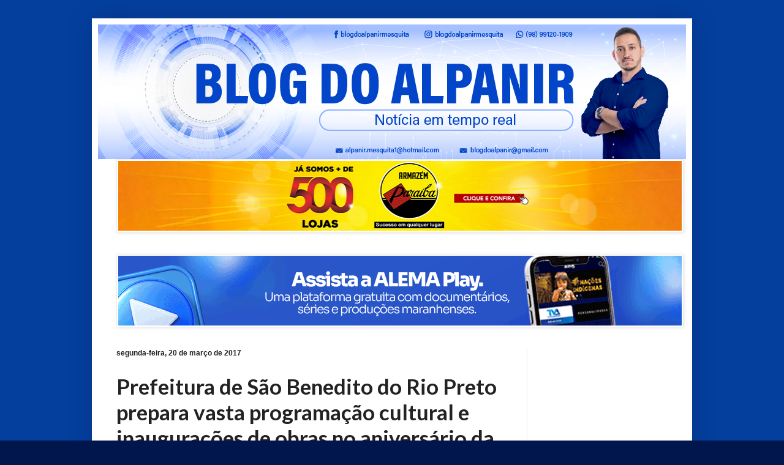

--- FILE ---
content_type: text/html; charset=UTF-8
request_url: https://alpanirmesquita.blogspot.com/2017/03/prefeitura-de-sao-benedito-do-rio-preto.html
body_size: 26629
content:
<!DOCTYPE html>
<html class='v2' dir='ltr' lang='pt-BR' xmlns='http://www.w3.org/1999/xhtml' xmlns:b='http://www.google.com/2005/gml/b' xmlns:data='http://www.google.com/2005/gml/data' xmlns:expr='http://www.google.com/2005/gml/expr'>
<head>
<link href='https://www.blogger.com/static/v1/widgets/335934321-css_bundle_v2.css' rel='stylesheet' type='text/css'/>
<script async='async' crossorigin='anonymous' src='https://pagead2.googlesyndication.com/pagead/js/adsbygoogle.js?client=ca-pub-3832929221342094'></script>
<!-- Google tag (gtag.js) -->
<script async='async' src='https://www.googletagmanager.com/gtag/js?id=G-XD2JJRHRZE'></script>
<script>
  window.dataLayer = window.dataLayer || [];
  function gtag(){dataLayer.push(arguments);}
  gtag('js', new Date());

  gtag('config', 'G-XD2JJRHRZE');
</script>
<meta content='width=1100' name='viewport'/>
<meta content='text/html; charset=UTF-8' http-equiv='Content-Type'/>
<meta content='blogger' name='generator'/>
<link href='https://alpanirmesquita.blogspot.com/favicon.ico' rel='icon' type='image/x-icon'/>
<link href='https://alpanirmesquita.blogspot.com/2017/03/prefeitura-de-sao-benedito-do-rio-preto.html' rel='canonical'/>
<link rel="alternate" type="application/atom+xml" title="Alpanir Mesquita - Atom" href="https://alpanirmesquita.blogspot.com/feeds/posts/default" />
<link rel="alternate" type="application/rss+xml" title="Alpanir Mesquita - RSS" href="https://alpanirmesquita.blogspot.com/feeds/posts/default?alt=rss" />
<link rel="service.post" type="application/atom+xml" title="Alpanir Mesquita - Atom" href="https://www.blogger.com/feeds/6597477499474571673/posts/default" />

<link rel="alternate" type="application/atom+xml" title="Alpanir Mesquita - Atom" href="https://alpanirmesquita.blogspot.com/feeds/1167150572419407240/comments/default" />
<!--Can't find substitution for tag [blog.ieCssRetrofitLinks]-->
<link href='https://blogger.googleusercontent.com/img/b/R29vZ2xl/AVvXsEgTpKSQqi2G24Fz5qGwxv6GCsKLYX6BnOf3lZkiL7woScUrKtUBoo3Uts7_0SefrPVKt8nTiQXNZx4Ue8MV70r1sHQJyjCotnryfv4-tVPJkIaF3X-lMn21gsirWcQiAWGGKT7_Moaefys/s400/2017-03-20-PHOTO-00000035.jpg' rel='image_src'/>
<meta content='https://alpanirmesquita.blogspot.com/2017/03/prefeitura-de-sao-benedito-do-rio-preto.html' property='og:url'/>
<meta content='Prefeitura de São Benedito do Rio Preto prepara vasta programação cultural e inaugurações de obras no aniversário da cidade' property='og:title'/>
<meta content='Blog do Alpanir - Notícia em tempo real do Maranhão, Alpanir Mesquita, Vargem Grande, Maranhão, Política, Notícia,' property='og:description'/>
<meta content='https://blogger.googleusercontent.com/img/b/R29vZ2xl/AVvXsEgTpKSQqi2G24Fz5qGwxv6GCsKLYX6BnOf3lZkiL7woScUrKtUBoo3Uts7_0SefrPVKt8nTiQXNZx4Ue8MV70r1sHQJyjCotnryfv4-tVPJkIaF3X-lMn21gsirWcQiAWGGKT7_Moaefys/w1200-h630-p-k-no-nu/2017-03-20-PHOTO-00000035.jpg' property='og:image'/>
<title>Alpanir Mesquita: Prefeitura de São Benedito do Rio Preto prepara vasta programação cultural e inaugurações de obras no aniversário da cidade</title>
<style type='text/css'>@font-face{font-family:'Lato';font-style:normal;font-weight:700;font-display:swap;src:url(//fonts.gstatic.com/s/lato/v25/S6u9w4BMUTPHh6UVSwaPGQ3q5d0N7w.woff2)format('woff2');unicode-range:U+0100-02BA,U+02BD-02C5,U+02C7-02CC,U+02CE-02D7,U+02DD-02FF,U+0304,U+0308,U+0329,U+1D00-1DBF,U+1E00-1E9F,U+1EF2-1EFF,U+2020,U+20A0-20AB,U+20AD-20C0,U+2113,U+2C60-2C7F,U+A720-A7FF;}@font-face{font-family:'Lato';font-style:normal;font-weight:700;font-display:swap;src:url(//fonts.gstatic.com/s/lato/v25/S6u9w4BMUTPHh6UVSwiPGQ3q5d0.woff2)format('woff2');unicode-range:U+0000-00FF,U+0131,U+0152-0153,U+02BB-02BC,U+02C6,U+02DA,U+02DC,U+0304,U+0308,U+0329,U+2000-206F,U+20AC,U+2122,U+2191,U+2193,U+2212,U+2215,U+FEFF,U+FFFD;}</style>
<style id='page-skin-1' type='text/css'><!--
/*
-----------------------------------------------
Blogger Template Style
Name:     Simple
Designer: Blogger
URL:      www.blogger.com
----------------------------------------------- */
/* Variable definitions
====================
<Variable name="keycolor" description="Main Color" type="color" default="#66bbdd"/>
<Group description="Page Text" selector="body">
<Variable name="body.font" description="Font" type="font"
default="normal normal 12px Arial, Tahoma, Helvetica, FreeSans, sans-serif"/>
<Variable name="body.text.color" description="Text Color" type="color" default="#222222"/>
</Group>
<Group description="Backgrounds" selector=".body-fauxcolumns-outer">
<Variable name="body.background.color" description="Outer Background" type="color" default="#66bbdd"/>
<Variable name="content.background.color" description="Main Background" type="color" default="#ffffff"/>
<Variable name="header.background.color" description="Header Background" type="color" default="transparent"/>
</Group>
<Group description="Links" selector=".main-outer">
<Variable name="link.color" description="Link Color" type="color" default="#2288bb"/>
<Variable name="link.visited.color" description="Visited Color" type="color" default="#888888"/>
<Variable name="link.hover.color" description="Hover Color" type="color" default="#33aaff"/>
</Group>
<Group description="Blog Title" selector=".header h1">
<Variable name="header.font" description="Font" type="font"
default="normal normal 60px Arial, Tahoma, Helvetica, FreeSans, sans-serif"/>
<Variable name="header.text.color" description="Title Color" type="color" default="#3399bb" />
</Group>
<Group description="Blog Description" selector=".header .description">
<Variable name="description.text.color" description="Description Color" type="color"
default="#777777" />
</Group>
<Group description="Tabs Text" selector=".tabs-inner .widget li a">
<Variable name="tabs.font" description="Font" type="font"
default="normal normal 14px Arial, Tahoma, Helvetica, FreeSans, sans-serif"/>
<Variable name="tabs.text.color" description="Text Color" type="color" default="#999999"/>
<Variable name="tabs.selected.text.color" description="Selected Color" type="color" default="#000000"/>
</Group>
<Group description="Tabs Background" selector=".tabs-outer .PageList">
<Variable name="tabs.background.color" description="Background Color" type="color" default="#f5f5f5"/>
<Variable name="tabs.selected.background.color" description="Selected Color" type="color" default="#eeeeee"/>
</Group>
<Group description="Post Title" selector="h3.post-title, .comments h4">
<Variable name="post.title.font" description="Font" type="font"
default="normal normal 22px Arial, Tahoma, Helvetica, FreeSans, sans-serif"/>
</Group>
<Group description="Date Header" selector=".date-header">
<Variable name="date.header.color" description="Text Color" type="color"
default="#222222"/>
<Variable name="date.header.background.color" description="Background Color" type="color"
default="transparent"/>
<Variable name="date.header.font" description="Text Font" type="font"
default="normal bold 11px Arial, Tahoma, Helvetica, FreeSans, sans-serif"/>
<Variable name="date.header.padding" description="Date Header Padding" type="string" default="inherit"/>
<Variable name="date.header.letterspacing" description="Date Header Letter Spacing" type="string" default="inherit"/>
<Variable name="date.header.margin" description="Date Header Margin" type="string" default="inherit"/>
</Group>
<Group description="Post Footer" selector=".post-footer">
<Variable name="post.footer.text.color" description="Text Color" type="color" default="#666666"/>
<Variable name="post.footer.background.color" description="Background Color" type="color"
default="#f9f9f9"/>
<Variable name="post.footer.border.color" description="Shadow Color" type="color" default="#eeeeee"/>
</Group>
<Group description="Gadgets" selector="h2">
<Variable name="widget.title.font" description="Title Font" type="font"
default="normal bold 11px Arial, Tahoma, Helvetica, FreeSans, sans-serif"/>
<Variable name="widget.title.text.color" description="Title Color" type="color" default="#000000"/>
<Variable name="widget.alternate.text.color" description="Alternate Color" type="color" default="#999999"/>
</Group>
<Group description="Images" selector=".main-inner">
<Variable name="image.background.color" description="Background Color" type="color" default="#ffffff"/>
<Variable name="image.border.color" description="Border Color" type="color" default="#eeeeee"/>
<Variable name="image.text.color" description="Caption Text Color" type="color" default="#222222"/>
</Group>
<Group description="Accents" selector=".content-inner">
<Variable name="body.rule.color" description="Separator Line Color" type="color" default="#eeeeee"/>
<Variable name="tabs.border.color" description="Tabs Border Color" type="color" default="#eeeeee"/>
</Group>
<Variable name="body.background" description="Body Background" type="background"
color="#00164c" default="$(color) none repeat scroll top left"/>
<Variable name="body.background.override" description="Body Background Override" type="string" default=""/>
<Variable name="body.background.gradient.cap" description="Body Gradient Cap" type="url"
default="url(https://resources.blogblog.com/blogblog/data/1kt/simple/gradients_light.png)"/>
<Variable name="body.background.gradient.tile" description="Body Gradient Tile" type="url"
default="url(https://resources.blogblog.com/blogblog/data/1kt/simple/body_gradient_tile_light.png)"/>
<Variable name="content.background.color.selector" description="Content Background Color Selector" type="string" default=".content-inner"/>
<Variable name="content.padding" description="Content Padding" type="length" default="10px" min="0" max="100px"/>
<Variable name="content.padding.horizontal" description="Content Horizontal Padding" type="length" default="10px" min="0" max="100px"/>
<Variable name="content.shadow.spread" description="Content Shadow Spread" type="length" default="40px" min="0" max="100px"/>
<Variable name="content.shadow.spread.webkit" description="Content Shadow Spread (WebKit)" type="length" default="5px" min="0" max="100px"/>
<Variable name="content.shadow.spread.ie" description="Content Shadow Spread (IE)" type="length" default="10px" min="0" max="100px"/>
<Variable name="main.border.width" description="Main Border Width" type="length" default="0" min="0" max="10px"/>
<Variable name="header.background.gradient" description="Header Gradient" type="url" default="none"/>
<Variable name="header.shadow.offset.left" description="Header Shadow Offset Left" type="length" default="-1px" min="-50px" max="50px"/>
<Variable name="header.shadow.offset.top" description="Header Shadow Offset Top" type="length" default="-1px" min="-50px" max="50px"/>
<Variable name="header.shadow.spread" description="Header Shadow Spread" type="length" default="1px" min="0" max="100px"/>
<Variable name="header.padding" description="Header Padding" type="length" default="30px" min="0" max="100px"/>
<Variable name="header.border.size" description="Header Border Size" type="length" default="1px" min="0" max="10px"/>
<Variable name="header.bottom.border.size" description="Header Bottom Border Size" type="length" default="0" min="0" max="10px"/>
<Variable name="header.border.horizontalsize" description="Header Horizontal Border Size" type="length" default="0" min="0" max="10px"/>
<Variable name="description.text.size" description="Description Text Size" type="string" default="140%"/>
<Variable name="tabs.margin.top" description="Tabs Margin Top" type="length" default="0" min="0" max="100px"/>
<Variable name="tabs.margin.side" description="Tabs Side Margin" type="length" default="30px" min="0" max="100px"/>
<Variable name="tabs.background.gradient" description="Tabs Background Gradient" type="url"
default="url(https://resources.blogblog.com/blogblog/data/1kt/simple/gradients_light.png)"/>
<Variable name="tabs.border.width" description="Tabs Border Width" type="length" default="1px" min="0" max="10px"/>
<Variable name="tabs.bevel.border.width" description="Tabs Bevel Border Width" type="length" default="1px" min="0" max="10px"/>
<Variable name="post.margin.bottom" description="Post Bottom Margin" type="length" default="25px" min="0" max="100px"/>
<Variable name="image.border.small.size" description="Image Border Small Size" type="length" default="2px" min="0" max="10px"/>
<Variable name="image.border.large.size" description="Image Border Large Size" type="length" default="5px" min="0" max="10px"/>
<Variable name="page.width.selector" description="Page Width Selector" type="string" default=".region-inner"/>
<Variable name="page.width" description="Page Width" type="string" default="auto"/>
<Variable name="main.section.margin" description="Main Section Margin" type="length" default="15px" min="0" max="100px"/>
<Variable name="main.padding" description="Main Padding" type="length" default="15px" min="0" max="100px"/>
<Variable name="main.padding.top" description="Main Padding Top" type="length" default="30px" min="0" max="100px"/>
<Variable name="main.padding.bottom" description="Main Padding Bottom" type="length" default="30px" min="0" max="100px"/>
<Variable name="paging.background"
color="#ffffff"
description="Background of blog paging area" type="background"
default="transparent none no-repeat scroll top center"/>
<Variable name="footer.bevel" description="Bevel border length of footer" type="length" default="0" min="0" max="10px"/>
<Variable name="mobile.background.overlay" description="Mobile Background Overlay" type="string"
default="transparent none repeat scroll top left"/>
<Variable name="mobile.background.size" description="Mobile Background Size" type="string" default="auto"/>
<Variable name="mobile.button.color" description="Mobile Button Color" type="color" default="#ffffff" />
<Variable name="startSide" description="Side where text starts in blog language" type="automatic" default="left"/>
<Variable name="endSide" description="Side where text ends in blog language" type="automatic" default="right"/>
*/
/* Content
----------------------------------------------- */
body {
font: normal normal 14px Arial, Tahoma, Helvetica, FreeSans, sans-serif;
color: #222222;
background: #00164c url(//1.bp.blogspot.com/-HnkuV3ybebA/Xj2NA6KW8oI/AAAAAAAAem8/lrnqnjrD2yQ4RiTZNIXrfNOcu21OxchMwCK4BGAYYCw/s0/cores%2BBASE_Prancheta%2B1%2Bc%25C3%25B3pia1.png) repeat fixed top left;
padding: 0 40px 40px 40px;
}
html body .region-inner {
min-width: 0;
max-width: 100%;
width: auto;
}
h2 {
font-size: 22px;
}
a:link {
text-decoration:none;
color: #00164c;
}
a:visited {
text-decoration:none;
color: #0b5394;
}
a:hover {
text-decoration:underline;
color: #0065ff;
}
.body-fauxcolumn-outer .fauxcolumn-inner {
background: transparent none repeat scroll top left;
_background-image: none;
}
.body-fauxcolumn-outer .cap-top {
position: absolute;
z-index: 1;
height: 400px;
width: 100%;
}
.body-fauxcolumn-outer .cap-top .cap-left {
width: 100%;
background: transparent none repeat-x scroll top left;
_background-image: none;
}
.content-outer {
-moz-box-shadow: 0 0 40px rgba(0, 0, 0, .15);
-webkit-box-shadow: 0 0 5px rgba(0, 0, 0, .15);
-goog-ms-box-shadow: 0 0 10px #333333;
box-shadow: 0 0 40px rgba(0, 0, 0, .15);
margin-bottom: 1px;
}
.content-inner {
padding: 10px 10px;
}
.content-inner {
background-color: #ffffff;
}
/* Header
----------------------------------------------- */
.header-outer {
background: rgba(0, 0, 0, 0) url(https://resources.blogblog.com/blogblog/data/1kt/simple/gradients_light.png) repeat-x scroll 0 -400px;
_background-image: none;
}
.Header h1 {
font: normal normal 60px Arial, Tahoma, Helvetica, FreeSans, sans-serif;
color: #ffffff;
text-shadow: 1px 2px 3px rgba(0, 0, 0, .2);
}
.Header h1 a {
color: #ffffff;
}
.Header .description {
font-size: 140%;
color: #ffffff;
}
.header-inner .Header .titlewrapper {
padding: 22px 30px;
}
.header-inner .Header .descriptionwrapper {
padding: 0 30px;
}
/* Tabs
----------------------------------------------- */
.tabs-inner .section:first-child {
border-top: 0 solid #eeeeee;
}
.tabs-inner .section:first-child ul {
margin-top: -0;
border-top: 0 solid #eeeeee;
border-left: 0 solid #eeeeee;
border-right: 0 solid #eeeeee;
}
.tabs-inner .widget ul {
background: #f5f5f5 url(https://resources.blogblog.com/blogblog/data/1kt/simple/gradients_light.png) repeat-x scroll 0 -800px;
_background-image: none;
border-bottom: 1px solid #eeeeee;
margin-top: 0;
margin-left: -30px;
margin-right: -30px;
}
.tabs-inner .widget li a {
display: inline-block;
padding: .6em 1em;
font: normal normal 14px Arial, Tahoma, Helvetica, FreeSans, sans-serif;
color: #999999;
border-left: 1px solid #ffffff;
border-right: 1px solid #eeeeee;
}
.tabs-inner .widget li:first-child a {
border-left: none;
}
.tabs-inner .widget li.selected a, .tabs-inner .widget li a:hover {
color: #000000;
background-color: #eeeeee;
text-decoration: none;
}
/* Columns
----------------------------------------------- */
.main-outer {
border-top: 0 solid #eeeeee;
}
.fauxcolumn-left-outer .fauxcolumn-inner {
border-right: 1px solid #eeeeee;
}
.fauxcolumn-right-outer .fauxcolumn-inner {
border-left: 1px solid #eeeeee;
}
/* Headings
----------------------------------------------- */
div.widget > h2,
div.widget h2.title {
margin: 0 0 1em 0;
font: normal bold 12px Arial, Tahoma, Helvetica, FreeSans, sans-serif;
color: #0b5394;
}
/* Widgets
----------------------------------------------- */
.widget .zippy {
color: #999999;
text-shadow: 2px 2px 1px rgba(0, 0, 0, .1);
}
.widget .popular-posts ul {
list-style: none;
}
/* Posts
----------------------------------------------- */
h2.date-header {
font: normal bold 12px Verdana, Geneva, sans-serif;
}
.date-header span {
background-color: rgba(0, 0, 0, 0);
color: #222222;
padding: inherit;
letter-spacing: inherit;
margin: inherit;
}
.main-inner {
padding-top: 30px;
padding-bottom: 30px;
}
.main-inner .column-center-inner {
padding: 0 15px;
}
.main-inner .column-center-inner .section {
margin: 0 15px;
}
.post {
margin: 0 0 25px 0;
}
h3.post-title, .comments h4 {
font: normal bold 35px Lato;
margin: .75em 0 0;
}
.post-body {
font-size: 110%;
line-height: 1.4;
position: relative;
}
.post-body img, .post-body .tr-caption-container, .Profile img, .Image img,
.BlogList .item-thumbnail img {
padding: 2px;
background: #ffffff;
border: 1px solid #eeeeee;
-moz-box-shadow: 1px 1px 5px rgba(0, 0, 0, .1);
-webkit-box-shadow: 1px 1px 5px rgba(0, 0, 0, .1);
box-shadow: 1px 1px 5px rgba(0, 0, 0, .1);
}
.post-body img, .post-body .tr-caption-container {
padding: 5px;
}
.post-body .tr-caption-container {
color: #222222;
}
.post-body .tr-caption-container img {
padding: 0;
background: transparent;
border: none;
-moz-box-shadow: 0 0 0 rgba(0, 0, 0, .1);
-webkit-box-shadow: 0 0 0 rgba(0, 0, 0, .1);
box-shadow: 0 0 0 rgba(0, 0, 0, .1);
}
.post-header {
margin: 0 0 1.5em;
line-height: 1.6;
font-size: 90%;
}
.post-footer {
margin: 20px -2px 0;
padding: 5px 10px;
color: #999999;
background-color: rgba(0, 0, 0, 0);
border-bottom: 1px solid rgba(0, 0, 0, 0);
line-height: 1.6;
font-size: 90%;
}
#comments .comment-author {
padding-top: 1.5em;
border-top: 1px solid #eeeeee;
background-position: 0 1.5em;
}
#comments .comment-author:first-child {
padding-top: 0;
border-top: none;
}
.avatar-image-container {
margin: .2em 0 0;
}
#comments .avatar-image-container img {
border: 1px solid #eeeeee;
}
/* Comments
----------------------------------------------- */
.comments .comments-content .icon.blog-author {
background-repeat: no-repeat;
background-image: url([data-uri]);
}
.comments .comments-content .loadmore a {
border-top: 1px solid #999999;
border-bottom: 1px solid #999999;
}
.comments .comment-thread.inline-thread {
background-color: rgba(0, 0, 0, 0);
}
.comments .continue {
border-top: 2px solid #999999;
}
/* Accents
---------------------------------------------- */
.section-columns td.columns-cell {
border-left: 1px solid #eeeeee;
}
.blog-pager {
background: transparent none no-repeat scroll top center;
}
.blog-pager-older-link, .home-link,
.blog-pager-newer-link {
background-color: #ffffff;
padding: 5px;
}
.footer-outer {
border-top: 0 dashed #bbbbbb;
}
/* Mobile
----------------------------------------------- */
body.mobile  {
background-size: auto;
}
.mobile .body-fauxcolumn-outer {
background: transparent none repeat scroll top left;
}
.mobile .body-fauxcolumn-outer .cap-top {
background-size: 100% auto;
}
.mobile .content-outer {
-webkit-box-shadow: 0 0 3px rgba(0, 0, 0, .15);
box-shadow: 0 0 3px rgba(0, 0, 0, .15);
}
.mobile .tabs-inner .widget ul {
margin-left: 0;
margin-right: 0;
}
.mobile .post {
margin: 0;
}
.mobile .main-inner .column-center-inner .section {
margin: 0;
}
.mobile .date-header span {
padding: 0.1em 10px;
margin: 0 -10px;
}
.mobile h3.post-title {
margin: 0;
}
.mobile .blog-pager {
background: transparent none no-repeat scroll top center;
}
.mobile .footer-outer {
border-top: none;
}
.mobile .main-inner, .mobile .footer-inner {
background-color: #ffffff;
}
.mobile-index-contents {
color: #222222;
}
.mobile-link-button {
background-color: #00164c;
}
.mobile-link-button a:link, .mobile-link-button a:visited {
color: #ffffff;
}
.mobile .tabs-inner .section:first-child {
border-top: none;
}
.mobile .tabs-inner .PageList .widget-content {
background-color: #eeeeee;
color: #000000;
border-top: 1px solid #eeeeee;
border-bottom: 1px solid #eeeeee;
}
.mobile .tabs-inner .PageList .widget-content .pagelist-arrow {
border-left: 1px solid #eeeeee;
}

--></style>
<style id='template-skin-1' type='text/css'><!--
body {
min-width: 980px;
}
.content-outer, .content-fauxcolumn-outer, .region-inner {
min-width: 980px;
max-width: 980px;
_width: 980px;
}
.main-inner .columns {
padding-left: 0px;
padding-right: 260px;
}
.main-inner .fauxcolumn-center-outer {
left: 0px;
right: 260px;
/* IE6 does not respect left and right together */
_width: expression(this.parentNode.offsetWidth -
parseInt("0px") -
parseInt("260px") + 'px');
}
.main-inner .fauxcolumn-left-outer {
width: 0px;
}
.main-inner .fauxcolumn-right-outer {
width: 260px;
}
.main-inner .column-left-outer {
width: 0px;
right: 100%;
margin-left: -0px;
}
.main-inner .column-right-outer {
width: 260px;
margin-right: -260px;
}
#layout {
min-width: 0;
}
#layout .content-outer {
min-width: 0;
width: 800px;
}
#layout .region-inner {
min-width: 0;
width: auto;
}
body#layout div.add_widget {
padding: 8px;
}
body#layout div.add_widget a {
margin-left: 32px;
}
--></style>
<style>
    body {background-image:url(\/\/1.bp.blogspot.com\/-HnkuV3ybebA\/Xj2NA6KW8oI\/AAAAAAAAem8\/lrnqnjrD2yQ4RiTZNIXrfNOcu21OxchMwCK4BGAYYCw\/s0\/cores%2BBASE_Prancheta%2B1%2Bc%25C3%25B3pia1.png);}
    
@media (max-width: 200px) { body {background-image:url(\/\/1.bp.blogspot.com\/-HnkuV3ybebA\/Xj2NA6KW8oI\/AAAAAAAAem8\/lrnqnjrD2yQ4RiTZNIXrfNOcu21OxchMwCK4BGAYYCw\/w200\/cores%2BBASE_Prancheta%2B1%2Bc%25C3%25B3pia1.png);}}
@media (max-width: 400px) and (min-width: 201px) { body {background-image:url(\/\/1.bp.blogspot.com\/-HnkuV3ybebA\/Xj2NA6KW8oI\/AAAAAAAAem8\/lrnqnjrD2yQ4RiTZNIXrfNOcu21OxchMwCK4BGAYYCw\/w400\/cores%2BBASE_Prancheta%2B1%2Bc%25C3%25B3pia1.png);}}
@media (max-width: 800px) and (min-width: 401px) { body {background-image:url(\/\/1.bp.blogspot.com\/-HnkuV3ybebA\/Xj2NA6KW8oI\/AAAAAAAAem8\/lrnqnjrD2yQ4RiTZNIXrfNOcu21OxchMwCK4BGAYYCw\/w800\/cores%2BBASE_Prancheta%2B1%2Bc%25C3%25B3pia1.png);}}
@media (max-width: 1200px) and (min-width: 801px) { body {background-image:url(\/\/1.bp.blogspot.com\/-HnkuV3ybebA\/Xj2NA6KW8oI\/AAAAAAAAem8\/lrnqnjrD2yQ4RiTZNIXrfNOcu21OxchMwCK4BGAYYCw\/w1200\/cores%2BBASE_Prancheta%2B1%2Bc%25C3%25B3pia1.png);}}
/* Last tag covers anything over one higher than the previous max-size cap. */
@media (min-width: 1201px) { body {background-image:url(\/\/1.bp.blogspot.com\/-HnkuV3ybebA\/Xj2NA6KW8oI\/AAAAAAAAem8\/lrnqnjrD2yQ4RiTZNIXrfNOcu21OxchMwCK4BGAYYCw\/w1600\/cores%2BBASE_Prancheta%2B1%2Bc%25C3%25B3pia1.png);}}
  </style>
<link href='https://www.blogger.com/dyn-css/authorization.css?targetBlogID=6597477499474571673&amp;zx=399ff7d5-67c9-459f-b413-88031565bcb8' media='none' onload='if(media!=&#39;all&#39;)media=&#39;all&#39;' rel='stylesheet'/><noscript><link href='https://www.blogger.com/dyn-css/authorization.css?targetBlogID=6597477499474571673&amp;zx=399ff7d5-67c9-459f-b413-88031565bcb8' rel='stylesheet'/></noscript>
<meta name='google-adsense-platform-account' content='ca-host-pub-1556223355139109'/>
<meta name='google-adsense-platform-domain' content='blogspot.com'/>

<!-- data-ad-client=ca-pub-3832929221342094 -->

</head>
<script language='JavaScript1.2'>
function disableselect(e){
return false
}
function reEnable(){
return true
}
//if IE4+
document.onselectstart=new Function ("return false")
//if NS6
if (window.sidebar){
document.onmousedown=disableselect
document.onclick=reEnable
}
</script>
<body class='loading'>
<div class='navbar no-items section' id='navbar' name='Navbar'>
</div>
<div class='body-fauxcolumns'>
<div class='fauxcolumn-outer body-fauxcolumn-outer'>
<div class='cap-top'>
<div class='cap-left'></div>
<div class='cap-right'></div>
</div>
<div class='fauxborder-left'>
<div class='fauxborder-right'></div>
<div class='fauxcolumn-inner'>
</div>
</div>
<div class='cap-bottom'>
<div class='cap-left'></div>
<div class='cap-right'></div>
</div>
</div>
</div>
<div class='content'>
<div class='content-fauxcolumns'>
<div class='fauxcolumn-outer content-fauxcolumn-outer'>
<div class='cap-top'>
<div class='cap-left'></div>
<div class='cap-right'></div>
</div>
<div class='fauxborder-left'>
<div class='fauxborder-right'></div>
<div class='fauxcolumn-inner'>
</div>
</div>
<div class='cap-bottom'>
<div class='cap-left'></div>
<div class='cap-right'></div>
</div>
</div>
</div>
<div class='content-outer'>
<div class='content-cap-top cap-top'>
<div class='cap-left'></div>
<div class='cap-right'></div>
</div>
<div class='fauxborder-left content-fauxborder-left'>
<div class='fauxborder-right content-fauxborder-right'></div>
<div class='content-inner'>
<header>
<div class='header-outer'>
<div class='header-cap-top cap-top'>
<div class='cap-left'></div>
<div class='cap-right'></div>
</div>
<div class='fauxborder-left header-fauxborder-left'>
<div class='fauxborder-right header-fauxborder-right'></div>
<div class='region-inner header-inner'>
<div class='header section' id='header' name='Cabeçalho'><div class='widget Header' data-version='1' id='Header1'>
<div id='header-inner'>
<a href='https://alpanirmesquita.blogspot.com/' style='display: block'>
<img alt='Alpanir Mesquita' height='220px; ' id='Header1_headerimg' src='https://blogger.googleusercontent.com/img/a/AVvXsEjsY2KLnyHaKYU4lddds6mVWLfj95DMEwrjyD2FihBFuFqxUj1JPbvQRGby7JLNchW6YpUfOwbsqSdylGiCYiPlWEz2IAKJCuyNW9i070FyrqaE7TIYO2A8XqiJf_R4137UcdvxLdkMjy3D8I1ARnCW0tWqtrjGPkR2dq0kaGZOzLRz8R9A10CGx2Khuag=s960' style='display: block' width='960px; '/>
</a>
</div>
</div></div>
</div>
</div>
<div class='header-cap-bottom cap-bottom'>
<div class='cap-left'></div>
<div class='cap-right'></div>
</div>
</div>
</header>
<div class='tabs-outer'>
<div class='tabs-cap-top cap-top'>
<div class='cap-left'></div>
<div class='cap-right'></div>
</div>
<div class='fauxborder-left tabs-fauxborder-left'>
<div class='fauxborder-right tabs-fauxborder-right'></div>
<div class='region-inner tabs-inner'>
<div class='tabs section' id='crosscol' name='Entre colunas'><div class='widget Image' data-version='1' id='Image2'>
<div class='widget-content'>
<a href='https://www.armazemparaiba.com.br/'>
<img alt='' height='114' id='Image2_img' src='https://blogger.googleusercontent.com/img/a/AVvXsEjFNVXSUX30Wk_HtadFdJDAoz5GrOcfhkN7QeufrFBWCzakN3ugfAeJN-0F6jzz_vgopIRlA4jQTlUhBo6XCu9YgN4d4k9jwiwp1fswnDXZHAgYHml4sh2u4cZkorQN1fnNcyNn95-L3kMaue906tttxmY5-ZoOeRrmk2X1OoWAGXQlAAi62LOIeDZzrZU=s920' width='920'/>
</a>
<br/>
</div>
<div class='clear'></div>
</div></div>
<div class='tabs section' id='crosscol-overflow' name='Cross-Column 2'><div class='widget Image' data-version='1' id='Image3'>
<div class='widget-content'>
<a href='https://www.al.ma.leg.br/sitealema/'>
<img alt='' height='114' id='Image3_img' src='https://blogger.googleusercontent.com/img/a/AVvXsEhe_e6skhhcwMHBkWm9VVY_2w-8OAPawxlxtySw0lpOkdugnVIq_er7ihSQkRVoDor9I2KtgjIcDLRYFJkhBt64kS7DcKDsY7YCnZkQxuKrA4x5LqfyRXbj-OV6joGK60ZE95FvZGnCP3Yb7oAVWcNXo76GmkUo2OBM439KfmkTHLjLbximdEPTjKjbdIM=s920' width='920'/>
</a>
<br/>
</div>
<div class='clear'></div>
</div></div>
</div>
</div>
<div class='tabs-cap-bottom cap-bottom'>
<div class='cap-left'></div>
<div class='cap-right'></div>
</div>
</div>
<div class='main-outer'>
<div class='main-cap-top cap-top'>
<div class='cap-left'></div>
<div class='cap-right'></div>
</div>
<div class='fauxborder-left main-fauxborder-left'>
<div class='fauxborder-right main-fauxborder-right'></div>
<div class='region-inner main-inner'>
<div class='columns fauxcolumns'>
<div class='fauxcolumn-outer fauxcolumn-center-outer'>
<div class='cap-top'>
<div class='cap-left'></div>
<div class='cap-right'></div>
</div>
<div class='fauxborder-left'>
<div class='fauxborder-right'></div>
<div class='fauxcolumn-inner'>
</div>
</div>
<div class='cap-bottom'>
<div class='cap-left'></div>
<div class='cap-right'></div>
</div>
</div>
<div class='fauxcolumn-outer fauxcolumn-left-outer'>
<div class='cap-top'>
<div class='cap-left'></div>
<div class='cap-right'></div>
</div>
<div class='fauxborder-left'>
<div class='fauxborder-right'></div>
<div class='fauxcolumn-inner'>
</div>
</div>
<div class='cap-bottom'>
<div class='cap-left'></div>
<div class='cap-right'></div>
</div>
</div>
<div class='fauxcolumn-outer fauxcolumn-right-outer'>
<div class='cap-top'>
<div class='cap-left'></div>
<div class='cap-right'></div>
</div>
<div class='fauxborder-left'>
<div class='fauxborder-right'></div>
<div class='fauxcolumn-inner'>
</div>
</div>
<div class='cap-bottom'>
<div class='cap-left'></div>
<div class='cap-right'></div>
</div>
</div>
<!-- corrects IE6 width calculation -->
<div class='columns-inner'>
<div class='column-center-outer'>
<div class='column-center-inner'>
<div class='main section' id='main' name='Principal'><div class='widget Blog' data-version='1' id='Blog1'>
<div class='blog-posts hfeed'>

          <div class="date-outer">
        
<h2 class='date-header'><span>segunda-feira, 20 de março de 2017</span></h2>

          <div class="date-posts">
        
<div class='post-outer'>
<div class='post hentry uncustomized-post-template' itemprop='blogPost' itemscope='itemscope' itemtype='http://schema.org/BlogPosting'>
<meta content='https://blogger.googleusercontent.com/img/b/R29vZ2xl/AVvXsEgTpKSQqi2G24Fz5qGwxv6GCsKLYX6BnOf3lZkiL7woScUrKtUBoo3Uts7_0SefrPVKt8nTiQXNZx4Ue8MV70r1sHQJyjCotnryfv4-tVPJkIaF3X-lMn21gsirWcQiAWGGKT7_Moaefys/s400/2017-03-20-PHOTO-00000035.jpg' itemprop='image_url'/>
<meta content='6597477499474571673' itemprop='blogId'/>
<meta content='1167150572419407240' itemprop='postId'/>
<a name='1167150572419407240'></a>
<h3 class='post-title entry-title' itemprop='name'>
Prefeitura de São Benedito do Rio Preto prepara vasta programação cultural e inaugurações de obras no aniversário da cidade
</h3>
<div class='post-header'>
<div class='post-header-line-1'></div>
<iframe allowTransparency='true' frameborder='0' scrolling='no' src='http://www.facebook.com/plugins/like.php?href=https://alpanirmesquita.blogspot.com/2017/03/prefeitura-de-sao-benedito-do-rio-preto.html&send=false&layout=button_count&show_faces=false&width=90&action=like&font=arial&colorscheme=light&height=21' style='border:none; overflow:hidden; width:90px; height:21px;'></iframe>
</div>
<div class='post-body entry-content' id='post-body-1167150572419407240' itemprop='description articleBody'>
<div class="separator" style="clear: both; text-align: center;">
<a href="https://blogger.googleusercontent.com/img/b/R29vZ2xl/AVvXsEgTpKSQqi2G24Fz5qGwxv6GCsKLYX6BnOf3lZkiL7woScUrKtUBoo3Uts7_0SefrPVKt8nTiQXNZx4Ue8MV70r1sHQJyjCotnryfv4-tVPJkIaF3X-lMn21gsirWcQiAWGGKT7_Moaefys/s1600/2017-03-20-PHOTO-00000035.jpg" imageanchor="1" style="margin-left: 1em; margin-right: 1em;"><img border="0" height="400" src="https://blogger.googleusercontent.com/img/b/R29vZ2xl/AVvXsEgTpKSQqi2G24Fz5qGwxv6GCsKLYX6BnOf3lZkiL7woScUrKtUBoo3Uts7_0SefrPVKt8nTiQXNZx4Ue8MV70r1sHQJyjCotnryfv4-tVPJkIaF3X-lMn21gsirWcQiAWGGKT7_Moaefys/s400/2017-03-20-PHOTO-00000035.jpg" width="352" /></a></div>
<div style="text-align: justify;">
<span style="font-family: &quot;arial&quot; , &quot;helvetica&quot; , sans-serif;"><b><br /></b></span></div>
<div style="text-align: justify;">
<span style="font-family: &quot;arial&quot; , &quot;helvetica&quot; , sans-serif;"><b>Por Blog do Alpanir Mesquita.</b></span></div>
<div style="text-align: justify;">
<span style="font-family: &quot;arial&quot; , &quot;helvetica&quot; , sans-serif;"><br /></span></div>
<div style="text-align: justify;">
<span style="font-family: &quot;arial&quot; , &quot;helvetica&quot; , sans-serif;">A prefeitura de São Benedito do Rio Preto, administrada pelo prefeito Mauricio Fernandes (PCdoB), após realizar o melhor carnaval da história do município e um dos melhores do Maranhão, realizará também um grande aniversário de 68 anos de emancipação política da cidade.&nbsp;</span></div>
<div style="text-align: justify;">
<span style="font-family: &quot;arial&quot; , &quot;helvetica&quot; , sans-serif;"><br /></span></div>
<div style="text-align: justify;">
<span style="font-family: &quot;arial&quot; , &quot;helvetica&quot; , sans-serif;">Serão dois dias de comemorações.&nbsp;</span></div>
<div style="text-align: justify;">
<span style="font-family: &quot;arial&quot; , &quot;helvetica&quot; , sans-serif;"><br /></span></div>
<div class="separator" style="clear: both; text-align: center;">
<a href="https://blogger.googleusercontent.com/img/b/R29vZ2xl/AVvXsEh9qFL2L1UVPhgu-vpVqCznrOOCJso2vY0pbbg0pTGy831dZe_xiJLokRbcdsrULWI3C7i0kyUlc0mAv7j2w5VKBLs58mPgSCimkUt7WcvY2oUAk3h1W6qSI-msCkr6F9G2WgCuekJVlis/s1600/2017-03-20-PHOTO-00000026.jpg" imageanchor="1" style="margin-left: 1em; margin-right: 1em;"><img border="0" height="396" src="https://blogger.googleusercontent.com/img/b/R29vZ2xl/AVvXsEh9qFL2L1UVPhgu-vpVqCznrOOCJso2vY0pbbg0pTGy831dZe_xiJLokRbcdsrULWI3C7i0kyUlc0mAv7j2w5VKBLs58mPgSCimkUt7WcvY2oUAk3h1W6qSI-msCkr6F9G2WgCuekJVlis/s400/2017-03-20-PHOTO-00000026.jpg" width="400" /></a></div>
<div style="text-align: justify;">
<span style="font-family: &quot;arial&quot; , &quot;helvetica&quot; , sans-serif;"><br /></span></div>
<div style="text-align: justify;">
<span style="font-family: &quot;arial&quot; , &quot;helvetica&quot; , sans-serif;">Na sexta-feira (24) a prefeitura preparou uma noite especial aos evangélicos. A animação ficará por conta da cantora Mylla Karvalho, a partir das 21h. No sábado (25) é a vez de umas das melhores bandas de forró da atualidade apresentar-se em praça pública: Walkiria Estarley e sua Farra da Gordinha. A abertura será feita pela banda Farra d'Solteiros, a partir das 22h.</span></div>
<div style="text-align: justify;">
<span style="font-family: &quot;arial&quot; , &quot;helvetica&quot; , sans-serif;"><br /></span></div>
<div style="text-align: justify;">
<span style="font-family: &quot;arial&quot; , &quot;helvetica&quot; , sans-serif;">Mas não pense que nos 68 anos de São Benedito do Rio Preto serão&nbsp;somente atrações culturais. O prefeito Mauricio Fernandes inaugurará a primeira etapa da reforma do Hospital Municipal Cassiana Magalhães. A reforma contemplou os setores de urgência, emergência, raio-x, eletrocardiograma, ultrassonografia e leitos. Também será inaugurado o posto de saúde no bairro São Paulo.&nbsp;</span></div>
<div style="text-align: justify;">
<span style="font-family: &quot;arial&quot; , &quot;helvetica&quot; , sans-serif;"><br /></span></div>
<div style="text-align: justify;">
<span style="font-family: &quot;arial&quot; , &quot;helvetica&quot; , sans-serif;">A população só tem a comemorar.</span></div>
<div style='clear: both;'></div>
</div>
<div class='post-footer'>
<div class='post-footer-line post-footer-line-1'>
<span class='post-author vcard'>
Postado por
<span class='fn' itemprop='author' itemscope='itemscope' itemtype='http://schema.org/Person'>
<meta content='https://www.blogger.com/profile/11188273825714132111' itemprop='url'/>
<a class='g-profile' href='https://www.blogger.com/profile/11188273825714132111' rel='author' title='author profile'>
<span itemprop='name'>Alpanir Mesquita</span>
</a>
</span>
</span>
<span class='post-timestamp'>
às
<meta content='https://alpanirmesquita.blogspot.com/2017/03/prefeitura-de-sao-benedito-do-rio-preto.html' itemprop='url'/>
<a class='timestamp-link' href='https://alpanirmesquita.blogspot.com/2017/03/prefeitura-de-sao-benedito-do-rio-preto.html' rel='bookmark' title='permanent link'><abbr class='published' itemprop='datePublished' title='2017-03-20T23:53:00-03:00'>23:53:00</abbr></a>
</span>
<span class='reaction-buttons'>
</span>
<span class='post-comment-link'>
</span>
<span class='post-backlinks post-comment-link'>
</span>
<span class='post-icons'>
<span class='item-control blog-admin pid-433988176'>
<a href='https://www.blogger.com/post-edit.g?blogID=6597477499474571673&postID=1167150572419407240&from=pencil' title='Editar post'>
<img alt='' class='icon-action' height='18' src='https://resources.blogblog.com/img/icon18_edit_allbkg.gif' width='18'/>
</a>
</span>
</span>
<div class='post-share-buttons goog-inline-block'>
<a class='goog-inline-block share-button sb-email' href='https://www.blogger.com/share-post.g?blogID=6597477499474571673&postID=1167150572419407240&target=email' target='_blank' title='Enviar por e-mail'><span class='share-button-link-text'>Enviar por e-mail</span></a><a class='goog-inline-block share-button sb-blog' href='https://www.blogger.com/share-post.g?blogID=6597477499474571673&postID=1167150572419407240&target=blog' onclick='window.open(this.href, "_blank", "height=270,width=475"); return false;' target='_blank' title='Postar no blog!'><span class='share-button-link-text'>Postar no blog!</span></a><a class='goog-inline-block share-button sb-twitter' href='https://www.blogger.com/share-post.g?blogID=6597477499474571673&postID=1167150572419407240&target=twitter' target='_blank' title='Compartilhar no X'><span class='share-button-link-text'>Compartilhar no X</span></a><a class='goog-inline-block share-button sb-facebook' href='https://www.blogger.com/share-post.g?blogID=6597477499474571673&postID=1167150572419407240&target=facebook' onclick='window.open(this.href, "_blank", "height=430,width=640"); return false;' target='_blank' title='Compartilhar no Facebook'><span class='share-button-link-text'>Compartilhar no Facebook</span></a><a class='goog-inline-block share-button sb-pinterest' href='https://www.blogger.com/share-post.g?blogID=6597477499474571673&postID=1167150572419407240&target=pinterest' target='_blank' title='Compartilhar com o Pinterest'><span class='share-button-link-text'>Compartilhar com o Pinterest</span></a>
</div>
</div>
<div class='post-footer-line post-footer-line-2'>
<span class='post-labels'>
Marcadores:
<a href='https://alpanirmesquita.blogspot.com/search/label/Maur%C3%ADcio%20Fernandes' rel='tag'>Maurício Fernandes</a>,
<a href='https://alpanirmesquita.blogspot.com/search/label/S%C3%A3o%20Benedito%20do%20Rio%20Preto' rel='tag'>São Benedito do Rio Preto</a>
</span>
</div>
<div class='post-footer-line post-footer-line-3'>
<span class='post-location'>
</span>
</div>
</div>
</div>
<div class='comments' id='comments'>
<a name='comments'></a>
<h4>Um comentário:</h4>
<div class='comments-content'>
<script async='async' src='' type='text/javascript'></script>
<script type='text/javascript'>
    (function() {
      var items = null;
      var msgs = null;
      var config = {};

// <![CDATA[
      var cursor = null;
      if (items && items.length > 0) {
        cursor = parseInt(items[items.length - 1].timestamp) + 1;
      }

      var bodyFromEntry = function(entry) {
        var text = (entry &&
                    ((entry.content && entry.content.$t) ||
                     (entry.summary && entry.summary.$t))) ||
            '';
        if (entry && entry.gd$extendedProperty) {
          for (var k in entry.gd$extendedProperty) {
            if (entry.gd$extendedProperty[k].name == 'blogger.contentRemoved') {
              return '<span class="deleted-comment">' + text + '</span>';
            }
          }
        }
        return text;
      }

      var parse = function(data) {
        cursor = null;
        var comments = [];
        if (data && data.feed && data.feed.entry) {
          for (var i = 0, entry; entry = data.feed.entry[i]; i++) {
            var comment = {};
            // comment ID, parsed out of the original id format
            var id = /blog-(\d+).post-(\d+)/.exec(entry.id.$t);
            comment.id = id ? id[2] : null;
            comment.body = bodyFromEntry(entry);
            comment.timestamp = Date.parse(entry.published.$t) + '';
            if (entry.author && entry.author.constructor === Array) {
              var auth = entry.author[0];
              if (auth) {
                comment.author = {
                  name: (auth.name ? auth.name.$t : undefined),
                  profileUrl: (auth.uri ? auth.uri.$t : undefined),
                  avatarUrl: (auth.gd$image ? auth.gd$image.src : undefined)
                };
              }
            }
            if (entry.link) {
              if (entry.link[2]) {
                comment.link = comment.permalink = entry.link[2].href;
              }
              if (entry.link[3]) {
                var pid = /.*comments\/default\/(\d+)\?.*/.exec(entry.link[3].href);
                if (pid && pid[1]) {
                  comment.parentId = pid[1];
                }
              }
            }
            comment.deleteclass = 'item-control blog-admin';
            if (entry.gd$extendedProperty) {
              for (var k in entry.gd$extendedProperty) {
                if (entry.gd$extendedProperty[k].name == 'blogger.itemClass') {
                  comment.deleteclass += ' ' + entry.gd$extendedProperty[k].value;
                } else if (entry.gd$extendedProperty[k].name == 'blogger.displayTime') {
                  comment.displayTime = entry.gd$extendedProperty[k].value;
                }
              }
            }
            comments.push(comment);
          }
        }
        return comments;
      };

      var paginator = function(callback) {
        if (hasMore()) {
          var url = config.feed + '?alt=json&v=2&orderby=published&reverse=false&max-results=50';
          if (cursor) {
            url += '&published-min=' + new Date(cursor).toISOString();
          }
          window.bloggercomments = function(data) {
            var parsed = parse(data);
            cursor = parsed.length < 50 ? null
                : parseInt(parsed[parsed.length - 1].timestamp) + 1
            callback(parsed);
            window.bloggercomments = null;
          }
          url += '&callback=bloggercomments';
          var script = document.createElement('script');
          script.type = 'text/javascript';
          script.src = url;
          document.getElementsByTagName('head')[0].appendChild(script);
        }
      };
      var hasMore = function() {
        return !!cursor;
      };
      var getMeta = function(key, comment) {
        if ('iswriter' == key) {
          var matches = !!comment.author
              && comment.author.name == config.authorName
              && comment.author.profileUrl == config.authorUrl;
          return matches ? 'true' : '';
        } else if ('deletelink' == key) {
          return config.baseUri + '/comment/delete/'
               + config.blogId + '/' + comment.id;
        } else if ('deleteclass' == key) {
          return comment.deleteclass;
        }
        return '';
      };

      var replybox = null;
      var replyUrlParts = null;
      var replyParent = undefined;

      var onReply = function(commentId, domId) {
        if (replybox == null) {
          // lazily cache replybox, and adjust to suit this style:
          replybox = document.getElementById('comment-editor');
          if (replybox != null) {
            replybox.height = '250px';
            replybox.style.display = 'block';
            replyUrlParts = replybox.src.split('#');
          }
        }
        if (replybox && (commentId !== replyParent)) {
          replybox.src = '';
          document.getElementById(domId).insertBefore(replybox, null);
          replybox.src = replyUrlParts[0]
              + (commentId ? '&parentID=' + commentId : '')
              + '#' + replyUrlParts[1];
          replyParent = commentId;
        }
      };

      var hash = (window.location.hash || '#').substring(1);
      var startThread, targetComment;
      if (/^comment-form_/.test(hash)) {
        startThread = hash.substring('comment-form_'.length);
      } else if (/^c[0-9]+$/.test(hash)) {
        targetComment = hash.substring(1);
      }

      // Configure commenting API:
      var configJso = {
        'maxDepth': config.maxThreadDepth
      };
      var provider = {
        'id': config.postId,
        'data': items,
        'loadNext': paginator,
        'hasMore': hasMore,
        'getMeta': getMeta,
        'onReply': onReply,
        'rendered': true,
        'initComment': targetComment,
        'initReplyThread': startThread,
        'config': configJso,
        'messages': msgs
      };

      var render = function() {
        if (window.goog && window.goog.comments) {
          var holder = document.getElementById('comment-holder');
          window.goog.comments.render(holder, provider);
        }
      };

      // render now, or queue to render when library loads:
      if (window.goog && window.goog.comments) {
        render();
      } else {
        window.goog = window.goog || {};
        window.goog.comments = window.goog.comments || {};
        window.goog.comments.loadQueue = window.goog.comments.loadQueue || [];
        window.goog.comments.loadQueue.push(render);
      }
    })();
// ]]>
  </script>
<div id='comment-holder'>
<div class="comment-thread toplevel-thread"><ol id="top-ra"><li class="comment" id="c8447174810358393821"><div class="avatar-image-container"><img src="//resources.blogblog.com/img/blank.gif" alt=""/></div><div class="comment-block"><div class="comment-header"><cite class="user">Anônimo</cite><span class="icon user "></span><span class="datetime secondary-text"><a rel="nofollow" href="https://alpanirmesquita.blogspot.com/2017/03/prefeitura-de-sao-benedito-do-rio-preto.html?showComment=1490068157439#c8447174810358393821">21 de março de 2017 às 00:49</a></span></div><p class="comment-content">E o de V. Grande? </p><span class="comment-actions secondary-text"><a class="comment-reply" target="_self" data-comment-id="8447174810358393821">Responder</a><span class="item-control blog-admin blog-admin pid-1762758094"><a target="_self" href="https://www.blogger.com/comment/delete/6597477499474571673/8447174810358393821">Excluir</a></span></span></div><div class="comment-replies"><div id="c8447174810358393821-rt" class="comment-thread inline-thread hidden"><span class="thread-toggle thread-expanded"><span class="thread-arrow"></span><span class="thread-count"><a target="_self">Respostas</a></span></span><ol id="c8447174810358393821-ra" class="thread-chrome thread-expanded"><div></div><div id="c8447174810358393821-continue" class="continue"><a class="comment-reply" target="_self" data-comment-id="8447174810358393821">Responder</a></div></ol></div></div><div class="comment-replybox-single" id="c8447174810358393821-ce"></div></li></ol><div id="top-continue" class="continue"><a class="comment-reply" target="_self">Adicionar comentário</a></div><div class="comment-replybox-thread" id="top-ce"></div><div class="loadmore hidden" data-post-id="1167150572419407240"><a target="_self">Carregar mais...</a></div></div>
</div>
</div>
<p class='comment-footer'>
<div class='comment-form'>
<a name='comment-form'></a>
<p>
</p>
<a href='https://www.blogger.com/comment/frame/6597477499474571673?po=1167150572419407240&hl=pt-BR&saa=85391&origin=https://alpanirmesquita.blogspot.com' id='comment-editor-src'></a>
<iframe allowtransparency='true' class='blogger-iframe-colorize blogger-comment-from-post' frameborder='0' height='410px' id='comment-editor' name='comment-editor' src='' width='100%'></iframe>
<script src='https://www.blogger.com/static/v1/jsbin/2830521187-comment_from_post_iframe.js' type='text/javascript'></script>
<script type='text/javascript'>
      BLOG_CMT_createIframe('https://www.blogger.com/rpc_relay.html');
    </script>
</div>
</p>
<div id='backlinks-container'>
<div id='Blog1_backlinks-container'>
</div>
</div>
</div>
</div>
<div class='inline-ad'>
</div>

        </div></div>
      
</div>
<div class='blog-pager' id='blog-pager'>
<span id='blog-pager-newer-link'>
<a class='blog-pager-newer-link' href='https://alpanirmesquita.blogspot.com/2017/03/franceses-se-encantam-com-belezas-de.html' id='Blog1_blog-pager-newer-link' title='Postagem mais recente'>Postagem mais recente</a>
</span>
<span id='blog-pager-older-link'>
<a class='blog-pager-older-link' href='https://alpanirmesquita.blogspot.com/2017/03/prefeito-carlinhos-barros-recebe-carlos.html' id='Blog1_blog-pager-older-link' title='Postagem mais antiga'>Postagem mais antiga</a>
</span>
<a class='home-link' href='https://alpanirmesquita.blogspot.com/'>Página inicial</a>
</div>
<div class='clear'></div>
<div class='post-feeds'>
<div class='feed-links'>
Assinar:
<a class='feed-link' href='https://alpanirmesquita.blogspot.com/feeds/1167150572419407240/comments/default' target='_blank' type='application/atom+xml'>Postar comentários (Atom)</a>
</div>
</div>
</div></div>
</div>
</div>
<div class='column-left-outer'>
<div class='column-left-inner'>
<aside>
</aside>
</div>
</div>
<div class='column-right-outer'>
<div class='column-right-inner'>
<aside>
<div class='sidebar section' id='sidebar-right-1'><div class='widget AdSense' data-version='1' id='AdSense1'>
<div class='widget-content'>
<script async src="//pagead2.googlesyndication.com/pagead/js/adsbygoogle.js"></script>
<!-- alpanirmesquita_sidebar-right-1_AdSense1_1x1_as -->
<ins class="adsbygoogle"
     style="display:block"
     data-ad-client="ca-pub-3832929221342094"
     data-ad-host="ca-host-pub-1556223355139109"
     data-ad-host-channel="L0001"
     data-ad-slot="8629033769"
     data-ad-format="auto"></ins>
<script>
(adsbygoogle = window.adsbygoogle || []).push({});
</script>
<div class='clear'></div>
</div>
</div><div class='widget BlogSearch' data-version='1' id='BlogSearch1'>
<h2 class='title'>Pesquisar no Blog do Alpanir</h2>
<div class='widget-content'>
<div id='BlogSearch1_form'>
<form action='https://alpanirmesquita.blogspot.com/search' class='gsc-search-box' target='_top'>
<table cellpadding='0' cellspacing='0' class='gsc-search-box'>
<tbody>
<tr>
<td class='gsc-input'>
<input autocomplete='off' class='gsc-input' name='q' size='10' title='search' type='text' value=''/>
</td>
<td class='gsc-search-button'>
<input class='gsc-search-button' title='search' type='submit' value='Pesquisar'/>
</td>
</tr>
</tbody>
</table>
</form>
</div>
</div>
<div class='clear'></div>
</div><div class='widget Stats' data-version='1' id='Stats1'>
<h2>Desde Outubro de 2016</h2>
<div class='widget-content'>
<div id='Stats1_content' style='display: none;'>
<span class='counter-wrapper text-counter-wrapper' id='Stats1_totalCount'>
</span>
<div class='clear'></div>
</div>
</div>
</div><div class='widget Image' data-version='1' id='Image1'>
<h2>Parceiros</h2>
<div class='widget-content'>
<img alt='Parceiros' height='252' id='Image1_img' src='https://blogger.googleusercontent.com/img/a/AVvXsEjfFb7lPckd4DgBjIqrA-7uqmxocJ2MnEw1jpdd-lB86oDjZWFHuySilEAZDq2G1VNzX_G-gCKnTnkiaIeAHFwrYxXNwkfhlUaZmvlBFyiubNFTeOibkT6qs-w8PnMqHanQ4rPAa6ycjdE9AGKdvE3CoN_cFn82GJhcCGVfcZVbkqcgz28qiNBPhHmBPL8=s252' width='252'/>
<br/>
</div>
<div class='clear'></div>
</div><div class='widget HTML' data-version='1' id='HTML1'>
<h2 class='title'>Curta o Blog do Alpanir no Facebook</h2>
<div class='widget-content'>
<div id="fb-root"></div>
<script async defer crossorigin="anonymous" src="https://connect.facebook.net/pt_BR/sdk.js#xfbml=1&version=v9.0" nonce="NVi5t05p"></script>

<div class="fb-page" data-href="https://www.facebook.com/blogdoalpanirmesquita/" data-tabs="mensagens" data-width="208" data-height="300" data-small-header="false" data-adapt-container-width="true" data-hide-cover="false" data-show-facepile="true"><blockquote cite="https://www.facebook.com/blogdoalpanirmesquita/" class="fb-xfbml-parse-ignore"><a href="https://www.facebook.com/blogdoalpanirmesquita/">Blog do Alpanir Mesquita</a></blockquote></div>
</div>
<div class='clear'></div>
</div><div class='widget PopularPosts' data-version='1' id='PopularPosts1'>
<h2>As mais lidas na semana</h2>
<div class='widget-content popular-posts'>
<ul>
<li>
<div class='item-thumbnail-only'>
<div class='item-thumbnail'>
<a href='https://alpanirmesquita.blogspot.com/2026/01/jovem-de-18-anos-sofre-tentativa-de.html' target='_blank'>
<img alt='' border='0' src='https://blogger.googleusercontent.com/img/b/R29vZ2xl/AVvXsEizRhw-Y9KTimQ2NT2z7oOwMp6943pPG_Pc2p2POhpoCDdu3P-2KGt7Ox49NN1pmLHRkZYG4RHZNXFH0B2I_kZ0hfqk2Bff7PU78tL9mCvikxZODE1_hErWdn3q9VCHc-Z90OdbQy_z0zSwabB4ns19fPCDc1BDgfxSkZcsMsgv0OLQAcnJbHXeoAg23M8/w72-h72-p-k-no-nu/PHOTO-2020-12-13-21-17-34.jpg'/>
</a>
</div>
<div class='item-title'><a href='https://alpanirmesquita.blogspot.com/2026/01/jovem-de-18-anos-sofre-tentativa-de.html'>Jovem de 18 anos sofre tentativa de homicídio em Vargem Grande</a></div>
</div>
<div style='clear: both;'></div>
</li>
<li>
<div class='item-thumbnail-only'>
<div class='item-thumbnail'>
<a href='https://alpanirmesquita.blogspot.com/2026/01/proprietaria-da-cacau-show-morre-apos.html' target='_blank'>
<img alt='' border='0' src='https://blogger.googleusercontent.com/img/b/R29vZ2xl/AVvXsEgfr7HlsH1x1hO85kNf0ymicCBg2qPd1g3XWRig7UIFlz7ErV83FCkMTxdIa_YjQDjLOcOdLog7lZuywS24VyHbIrkjvkO_jptXBJIaYQ0AOtgPG2ebHSpXdiTmyBlQ_LJqJzZTx3G6KtXf-ZDlV8Bq9u0zcl1RrgiRQ9LUuQ5vZQ9IcA35wu4vtEwRjZk/w72-h72-p-k-no-nu/pinheiroempresaria.jpg'/>
</a>
</div>
<div class='item-title'><a href='https://alpanirmesquita.blogspot.com/2026/01/proprietaria-da-cacau-show-morre-apos.html'>Proprietária da Cacau Show morre após procedimento estético no Maranhão</a></div>
</div>
<div style='clear: both;'></div>
</li>
<li>
<div class='item-thumbnail-only'>
<div class='item-thumbnail'>
<a href='https://alpanirmesquita.blogspot.com/2026/01/prefeitura-de-vargem-grande-anuncia.html' target='_blank'>
<img alt='' border='0' src='https://blogger.googleusercontent.com/img/b/R29vZ2xl/AVvXsEj27Tm2xenD2TD5jOSM6OTw0sbCVbhj8yDmW4aa_NufirmBecJ4BSD1t59PA_EuBPL7o-CEzRGqA79exEsT9zhqsnYFTyMSPkHlKwRUSFgV-7c4ppeAoUr3TtnJTERUAdGrZ-RskSEVlJfEgaZh_ZetowufdcqFfV1sWBVj-YJMspUtqxGVmfKAkOygFMU/w72-h72-p-k-no-nu/248704621_1008271733050914_8323054761236897004_n%20(1).jpg'/>
</a>
</div>
<div class='item-title'><a href='https://alpanirmesquita.blogspot.com/2026/01/prefeitura-de-vargem-grande-anuncia.html'>Prefeitura de Vargem Grande anuncia Processo Seletivo para Educação 2026</a></div>
</div>
<div style='clear: both;'></div>
</li>
<li>
<div class='item-thumbnail-only'>
<div class='item-thumbnail'>
<a href='https://alpanirmesquita.blogspot.com/2026/01/vargem-grande-morre-david-martins.html' target='_blank'>
<img alt='' border='0' src='https://blogger.googleusercontent.com/img/b/R29vZ2xl/AVvXsEhuVMiD0uoyoFTM-NIWJm2y9uGGt1FQpztkQ_ZgLJES_BuI_FtvcDC6N8TMtFVayU2PCoGPIvPMbLkBlV6zprlkYnQBTgDUJrIzVGLg8MZn7Ag9NCYeQpPkPoyrXMRzszhf57yRmzSGi9NuNvTF8xhip0weKzo3oHKRXjBFJvKDGDfE66WsN3F-pGrHg_I/w72-h72-p-k-no-nu/david%20saul.jpg'/>
</a>
</div>
<div class='item-title'><a href='https://alpanirmesquita.blogspot.com/2026/01/vargem-grande-morre-david-martins.html'>Vargem Grande: Morre David Martins</a></div>
</div>
<div style='clear: both;'></div>
</li>
<li>
<div class='item-thumbnail-only'>
<div class='item-thumbnail'>
<a href='https://alpanirmesquita.blogspot.com/2026/01/foragido-por-tentativa-de-feminicidio-e.html' target='_blank'>
<img alt='' border='0' src='https://blogger.googleusercontent.com/img/b/R29vZ2xl/AVvXsEjW76gFuVscnUEbqPxrAJk7R6zg5oU_5qPagNstOh-8PKz-l3ac0Qtt_69jU4d_bxEKuRh0TW90UZU7vkUNn9ZD9pIsH4vBQ5UPThCFVakMNxrtPOMhBA2qJj7XxMkAGbvmqpTwyaLwOzd2VfSYeeFnLOdWQazdwFm8c-Fm5ip_97gNGURn0NgakyKngiQ/w72-h72-p-k-no-nu/619698954_1384436743362519_5945102028177155275_n.jpg'/>
</a>
</div>
<div class='item-title'><a href='https://alpanirmesquita.blogspot.com/2026/01/foragido-por-tentativa-de-feminicidio-e.html'>Foragido por tentativa de feminicídio é preso em Vargem Grande</a></div>
</div>
<div style='clear: both;'></div>
</li>
<li>
<div class='item-thumbnail-only'>
<div class='item-thumbnail'>
<a href='https://alpanirmesquita.blogspot.com/2026/01/mulher-e-procurada-apos-afirmar-em-rede.html' target='_blank'>
<img alt='' border='0' src='https://blogger.googleusercontent.com/img/b/R29vZ2xl/AVvXsEhgMzrYqL58jlakwxOy8PNPgt8dMJtNKY5jg8fzyx-d7ui7V-Qo_D6vWoNYPaz7jO1W1dEUte-VhYYovjHrM7qrQWKBAUkecXf5-OAo96fqT4FGEr0ZIoAs7s4YEcnsjluY90MdwsUrOjzcA3OTcKg6jiSrX9tMEgGTiOohmkSWrUIg-1vdxmDSp5okZxc/w72-h72-p-k-no-nu/policia-ouvira-coelhonetense-que-afirmou-ter-avistado-criancas-desaparecidas-696c0bf707622.jpg'/>
</a>
</div>
<div class='item-title'><a href='https://alpanirmesquita.blogspot.com/2026/01/mulher-e-procurada-apos-afirmar-em-rede.html'>Mulher é procurada após afirmar em rede social ter visto crianças desaparecidas</a></div>
</div>
<div style='clear: both;'></div>
</li>
<li>
<div class='item-thumbnail-only'>
<div class='item-thumbnail'>
<a href='https://alpanirmesquita.blogspot.com/2026/01/policia-civil-inicia-investigacoes-para.html' target='_blank'>
<img alt='' border='0' src='https://blogger.googleusercontent.com/img/b/R29vZ2xl/AVvXsEh4IEqfoInFbPNI4f8Y8Ro4jASgigfQDnbVEhImHXKtlH-izrf-JnhwfRMF5oeG7SsrVCOws1dRvUhzGvS3rWEEpnV72sKRlwgc-zmiJ-SN087b19nGUJ3f0gBzvegym00ZydGbEfm_4KdR2g_XjDubZ0GETJtGw7YGUumFpzA8iNTskHoQqMYqxYwtFO0/w72-h72-p-k-no-nu/613432809_3844156029050985_8075564217738097570_n.jpg'/>
</a>
</div>
<div class='item-title'><a href='https://alpanirmesquita.blogspot.com/2026/01/policia-civil-inicia-investigacoes-para.html'>Polícia Civil inicia investigações para elucidar duplo homicídio em Nina Rodrigues</a></div>
</div>
<div style='clear: both;'></div>
</li>
<li>
<div class='item-thumbnail-only'>
<div class='item-thumbnail'>
<a href='https://alpanirmesquita.blogspot.com/2026/01/fantastico-mostra-drama-da-familia-e.html' target='_blank'>
<img alt='' border='0' src='https://blogger.googleusercontent.com/img/b/R29vZ2xl/AVvXsEgB00yEsB4fwGIkfjbXtlM9nA4v5zamglAdawaaGGY1eSp1NQSiN8KCbYQmVopk5GbL_hUFMohtPoHi1SPFpNJH2bG39wYd_3dcQW6nnlB3uKWMyzMAAk9zsXW4jHoReSp5A58bljGzlRTB_ONo7yWrwBLO8Y50IRCqRASdxNnkCNZkqb_E06fNOCUSkp8/w72-h72-p-k-no-nu/m%C3%A3ebacabal.jpg'/>
</a>
</div>
<div class='item-title'><a href='https://alpanirmesquita.blogspot.com/2026/01/fantastico-mostra-drama-da-familia-e.html'>Fantástico mostra drama da família e detalhes das buscas por crianças no Maranhão</a></div>
</div>
<div style='clear: both;'></div>
</li>
<li>
<div class='item-thumbnail-only'>
<div class='item-thumbnail'>
<a href='https://alpanirmesquita.blogspot.com/2026/01/grande-sao-luis-registra-quatro.html' target='_blank'>
<img alt='' border='0' src='https://blogger.googleusercontent.com/img/b/R29vZ2xl/AVvXsEii6trZFLCcPVoqGF0jLPnSa0h-MgLC-EZIYEYu2JWONzv_Tb-hRgGnid1pLpQIFzl34VusvmPAEfpRnP8p7l48RT_GC3CgSpsoIMY9up1dRH14yS4EQHJhCU0Up6couMBAMtE5kG6SMPN_HIT3Bu6EkkTI0ALsnzvG4aRmrjR_6aK4qc4MxiR2kGHRR1I/w72-h72-p-k-no-nu/WhatsApp-Image-2026-01-17-at-17.06.51-rht7bm0i6jyyara6dcohmmh9hfrx50mfpiz4j99pl8.jpeg'/>
</a>
</div>
<div class='item-title'><a href='https://alpanirmesquita.blogspot.com/2026/01/grande-sao-luis-registra-quatro.html'>Grande São Luís registra quatro homicídios nas últimas horas</a></div>
</div>
<div style='clear: both;'></div>
</li>
<li>
<div class='item-thumbnail-only'>
<div class='item-thumbnail'>
<a href='https://alpanirmesquita.blogspot.com/2026/01/domingos-lobo-e-luzilvan-monteiro.html' target='_blank'>
<img alt='' border='0' src='https://blogger.googleusercontent.com/img/b/R29vZ2xl/AVvXsEjUL67-8D5SaCBH4HCfJQkO6POTxQF9E8BHEKGwlfsl38oEi4IrMke2EjbWTyGOXsMfTCpOC6jAd_kHuUauvlrAUJfa5mJX1pE2gAt_t2uDx4rMSktgaTI-DNfBaf7iXpcgF3M-vIvJaDmMaMgMNOZPm_K9dtHopMkaToBdRKp17tnS8KVQa7K3R4wvzYw/w72-h72-p-k-no-nu/IMG_6528%20(2).jpeg'/>
</a>
</div>
<div class='item-title'><a href='https://alpanirmesquita.blogspot.com/2026/01/domingos-lobo-e-luzilvan-monteiro.html'>Domingos Lobo e Luzilvan Monteiro preparam retorno à Câmara Municipal de Vargem Grande</a></div>
</div>
<div style='clear: both;'></div>
</li>
</ul>
<div class='clear'></div>
</div>
</div><div class='widget PopularPosts' data-version='1' id='PopularPosts2'>
<h2>As mais lidas do Blog do Alpanir</h2>
<div class='widget-content popular-posts'>
<ul>
<li>
<div class='item-thumbnail-only'>
<div class='item-thumbnail'>
<a href='https://alpanirmesquita.blogspot.com/2020/01/militar-flagra-esposa-com-amante-e-mata.html' target='_blank'>
<img alt='' border='0' src='https://blogger.googleusercontent.com/img/b/R29vZ2xl/AVvXsEiLQHfcoV5ZT6TDR4nzNU7yyh61FkhoZRtbxEq-h9ig92lGYXgsmsH12_RUajzp3eRzFZefQCBv1al7zVA6LFMaiKw6bldJr6ymPqLgFBb9SBV_exp8mmu1-wBOVnXi5PX4KR-B_C-A1FEx/w72-h72-p-k-no-nu/e60c5d41-9bd9-4df6-8a5d-83b2432a91f4.jpg'/>
</a>
</div>
<div class='item-title'><a href='https://alpanirmesquita.blogspot.com/2020/01/militar-flagra-esposa-com-amante-e-mata.html'>Militar flagra esposa com amante e mata os dois em São Luís</a></div>
</div>
<div style='clear: both;'></div>
</li>
<li>
<div class='item-thumbnail-only'>
<div class='item-thumbnail'>
<a href='https://alpanirmesquita.blogspot.com/2020/01/sociedade-doente-homens-e-mulheres.html' target='_blank'>
<img alt='' border='0' src='https://blogger.googleusercontent.com/img/b/R29vZ2xl/AVvXsEjfkERvsgbyX5WYTm2lqVU_Hx2g6fsJJpHEdlb9g3B0rXninBoULh3_Tb1RGqZfXEYT-8ibhGV0V-KoegRaftJywiQ5BJSmpYao8GRVrolt5SRzOvLVpBs8PJpnaFCZIf8uLC90ZKyNsLD6/w72-h72-p-k-no-nu/PM+depoimento.jpg'/>
</a>
</div>
<div class='item-title'><a href='https://alpanirmesquita.blogspot.com/2020/01/sociedade-doente-homens-e-mulheres.html'>Sociedade doente! Homens e mulheres comemoraram assassinato de garota em São Luís</a></div>
</div>
<div style='clear: both;'></div>
</li>
<li>
<div class='item-thumbnail-only'>
<div class='item-thumbnail'>
<a href='https://alpanirmesquita.blogspot.com/2018/01/presidente-vargas-chora-perda-da.html' target='_blank'>
<img alt='' border='0' src='https://blogger.googleusercontent.com/img/b/R29vZ2xl/AVvXsEiwObhGmtUMG6hU7gZYtdb_YwpthovlQP9hvYRttm0yEJIxq0UxxdGNZ10zxC6CGKOao1DKGimpa2q6ICNQvQLOQNLpEvzpIywE9-x6oa6y9Udy8KDqMslDfjEL9jr9pbX4gD4zd8p4Agw/w72-h72-p-k-no-nu/25395805_1602936076441987_7820768655017529135_n.jpg'/>
</a>
</div>
<div class='item-title'><a href='https://alpanirmesquita.blogspot.com/2018/01/presidente-vargas-chora-perda-da.html'>Presidente Vargas chora a perda da acadêmica de Direito Larissa Costa</a></div>
</div>
<div style='clear: both;'></div>
</li>
<li>
<div class='item-thumbnail-only'>
<div class='item-thumbnail'>
<a href='https://alpanirmesquita.blogspot.com/2017/05/professor-e-encontrado-morto-amarrado.html' target='_blank'>
<img alt='' border='0' src='https://blogger.googleusercontent.com/img/b/R29vZ2xl/AVvXsEgd0m5GsmiZvc5ujZRDVSaBezwKaob2MSos9CB4xvRHhIPQc2w_nSEbKdTqbD5P2NaVAC6H12bRkr6zoV7kTLkcOLPOE4ncsKfrqhjsFlxjnMhFhdvORnGLdrpuX2QxLmfJk-1MUtgzN0s/w72-h72-p-k-no-nu/Ivanildo-Pereira-e1494060766704.jpg'/>
</a>
</div>
<div class='item-title'><a href='https://alpanirmesquita.blogspot.com/2017/05/professor-e-encontrado-morto-amarrado.html'>Professor é encontrado morto amarrado em árvore no interior do Maranhão</a></div>
</div>
<div style='clear: both;'></div>
</li>
<li>
<div class='item-thumbnail-only'>
<div class='item-thumbnail'>
<a href='https://alpanirmesquita.blogspot.com/2023/12/primeira-dama-de-arari-surpreende.html' target='_blank'>
<img alt='' border='0' src='https://blogger.googleusercontent.com/img/b/R29vZ2xl/AVvXsEjiRrozm5QRleV7rbNQlA7Nt3NN5mFnVaWHCB2_qtdCQF-hjaGoKkAPb-1RJqNSm4fkwLquW7rzRFiwEznSD1nF-3AqcqoND94Se8MuAiM1tRIsKP3521fC21IYnYST2lxjaznczrKyP_2q0-qDRp0e_TgX0KpOwe-Eds34tYdu2ygj1PiEXPy0U3uIHTxo/w72-h72-p-k-no-nu/IMG_5546.jpeg'/>
</a>
</div>
<div class='item-title'><a href='https://alpanirmesquita.blogspot.com/2023/12/primeira-dama-de-arari-surpreende.html'>Primeira-dama de Arari surpreende seguidores e publica vídeo íntimo no Instagram</a></div>
</div>
<div style='clear: both;'></div>
</li>
<li>
<div class='item-thumbnail-only'>
<div class='item-thumbnail'>
<a href='https://alpanirmesquita.blogspot.com/2017/03/policia-militar-de-vargem-grande-prende.html' target='_blank'>
<img alt='' border='0' src='https://blogger.googleusercontent.com/img/b/R29vZ2xl/AVvXsEhWxgf5VK26I8-2dMfXqnx-2-nTy7mXXhyxh6niNj1BUJqIisdKPg8xl4xehLK-I6SAq1U_W4l2LB116AZvxG7MnqtzSoLOepsQdGLbGn_IlwOnkl_su9SORxqZCGlSh2vedq2AsNmvLjQ/w72-h72-p-k-no-nu/2017-03-09-PHOTO-00000005.jpg'/>
</a>
</div>
<div class='item-title'><a href='https://alpanirmesquita.blogspot.com/2017/03/policia-militar-de-vargem-grande-prende.html'>Polícia Militar de Vargem Grande prende irmãos "Mini Hulk" e "Baratinha" por tráfico de drogas</a></div>
</div>
<div style='clear: both;'></div>
</li>
<li>
<div class='item-thumbnail-only'>
<div class='item-thumbnail'>
<a href='https://alpanirmesquita.blogspot.com/2016/11/corpo-de-sobrinha-neta-de-sarney-e.html' target='_blank'>
<img alt='' border='0' src='https://blogger.googleusercontent.com/img/b/R29vZ2xl/AVvXsEi8JeuQ6Iao9EU-Idpm0T-IGH-6Pck96sL6AXWo6Pn_jHVzRP9eVM-Fejt73lW8BqTXM1TiJYDM8jgCMvL1OgUaxnd7qcehnrIuAcGEPqPgODJ0Egy3bV7iN7NJbl8GES_EsokUMoaXAfs/w72-h72-p-k-no-nu/enterro_mariana.jpg'/>
</a>
</div>
<div class='item-title'><a href='https://alpanirmesquita.blogspot.com/2016/11/corpo-de-sobrinha-neta-de-sarney-e.html'>Corpo de sobrinha-neta de Sarney é sepultado em São Luís</a></div>
</div>
<div style='clear: both;'></div>
</li>
<li>
<div class='item-thumbnail-only'>
<div class='item-thumbnail'>
<a href='https://alpanirmesquita.blogspot.com/2017/06/governo-do-estado-anuncia-concurso-com.html' target='_blank'>
<img alt='' border='0' src='https://blogger.googleusercontent.com/img/b/R29vZ2xl/AVvXsEjGrf0IX6ARa7rpkHWTCzAQeAUKCRRWiajASVIz6MuMd9Vue2U6GR6v92Rce6fHe6oL5utsWZsGOaCfQXpwovSPGsPKJ1QKaQ7VKo3b_kKsUcCc3Ju3TCbbpQcVaXuJctX-sbsSNb10F3E/w72-h72-p-k-no-nu/carlos-lula-3-e1497135032805-940x540.jpg'/>
</a>
</div>
<div class='item-title'><a href='https://alpanirmesquita.blogspot.com/2017/06/governo-do-estado-anuncia-concurso-com.html'>Governo do Estado anuncia concurso com mil vagas para a Saúde</a></div>
</div>
<div style='clear: both;'></div>
</li>
<li>
<div class='item-thumbnail-only'>
<div class='item-thumbnail'>
<a href='https://alpanirmesquita.blogspot.com/2018/09/comandante-da-guarda-municipal-de.html' target='_blank'>
<img alt='' border='0' src='https://blogger.googleusercontent.com/img/b/R29vZ2xl/AVvXsEgAILPcEoY2bGhWd3HtVQ4cS7wk9bzun2S_iflds3XeI2KmNKt9EVlQI3a8v5ZmXRguh0mNSjsx2t8oSPxFGiro7KWB5EuUyrGCRxoHQ-ViehTMNEyWmUdVy-wpbUa0xodArmzrhqwI02ME/w72-h72-p-k-no-nu/2017-02-09-PHOTO-00000210.jpg'/>
</a>
</div>
<div class='item-title'><a href='https://alpanirmesquita.blogspot.com/2018/09/comandante-da-guarda-municipal-de.html'>Comandante da Guarda Municipal de Vargem Grande é assassinado</a></div>
</div>
<div style='clear: both;'></div>
</li>
<li>
<div class='item-thumbnail-only'>
<div class='item-thumbnail'>
<a href='https://alpanirmesquita.blogspot.com/2022/09/urgente-assaltantes-roubam-r-60-mil-na.html' target='_blank'>
<img alt='' border='0' src='https://blogger.googleusercontent.com/img/b/R29vZ2xl/AVvXsEhnGW_9tODuRL96brurr65YTLs2467hJVZGZLR-Z3irWQNTCBJ7MtC31I3D85Yo_dijoy6YWIrcU27BBap9E1KdQI0rk5cqZSrzuoSJtXyshejB9SaouIekyT5hclYIfFtZ9J3Wz_IPKWI51YhgmNfsgvY6TXUuZ2dZ6PqFRMOik_3Rb1t-XQnPyZmvoQ/w72-h72-p-k-no-nu/1663088677113491.JPG'/>
</a>
</div>
<div class='item-title'><a href='https://alpanirmesquita.blogspot.com/2022/09/urgente-assaltantes-roubam-r-60-mil-na.html'>Urgente! Assaltantes roubam R$ 60 mil na porta do Bradesco de Vargem Grande; polícia dá rápida resposta e prende quadrilha</a></div>
</div>
<div style='clear: both;'></div>
</li>
</ul>
<div class='clear'></div>
</div>
</div><div class='widget BlogArchive' data-version='1' id='BlogArchive1'>
<h2>Arquivo do Blog do Alpanir</h2>
<div class='widget-content'>
<div id='ArchiveList'>
<div id='BlogArchive1_ArchiveList'>
<ul class='hierarchy'>
<li class='archivedate collapsed'>
<a class='toggle' href='javascript:void(0)'>
<span class='zippy'>

        &#9658;&#160;
      
</span>
</a>
<a class='post-count-link' href='https://alpanirmesquita.blogspot.com/2026/'>
2026
</a>
<span class='post-count' dir='ltr'>(137)</span>
<ul class='hierarchy'>
<li class='archivedate collapsed'>
<a class='toggle' href='javascript:void(0)'>
<span class='zippy'>

        &#9658;&#160;
      
</span>
</a>
<a class='post-count-link' href='https://alpanirmesquita.blogspot.com/2026/01/'>
janeiro
</a>
<span class='post-count' dir='ltr'>(137)</span>
</li>
</ul>
</li>
</ul>
<ul class='hierarchy'>
<li class='archivedate collapsed'>
<a class='toggle' href='javascript:void(0)'>
<span class='zippy'>

        &#9658;&#160;
      
</span>
</a>
<a class='post-count-link' href='https://alpanirmesquita.blogspot.com/2025/'>
2025
</a>
<span class='post-count' dir='ltr'>(2117)</span>
<ul class='hierarchy'>
<li class='archivedate collapsed'>
<a class='toggle' href='javascript:void(0)'>
<span class='zippy'>

        &#9658;&#160;
      
</span>
</a>
<a class='post-count-link' href='https://alpanirmesquita.blogspot.com/2025/12/'>
dezembro
</a>
<span class='post-count' dir='ltr'>(150)</span>
</li>
</ul>
<ul class='hierarchy'>
<li class='archivedate collapsed'>
<a class='toggle' href='javascript:void(0)'>
<span class='zippy'>

        &#9658;&#160;
      
</span>
</a>
<a class='post-count-link' href='https://alpanirmesquita.blogspot.com/2025/11/'>
novembro
</a>
<span class='post-count' dir='ltr'>(162)</span>
</li>
</ul>
<ul class='hierarchy'>
<li class='archivedate collapsed'>
<a class='toggle' href='javascript:void(0)'>
<span class='zippy'>

        &#9658;&#160;
      
</span>
</a>
<a class='post-count-link' href='https://alpanirmesquita.blogspot.com/2025/10/'>
outubro
</a>
<span class='post-count' dir='ltr'>(172)</span>
</li>
</ul>
<ul class='hierarchy'>
<li class='archivedate collapsed'>
<a class='toggle' href='javascript:void(0)'>
<span class='zippy'>

        &#9658;&#160;
      
</span>
</a>
<a class='post-count-link' href='https://alpanirmesquita.blogspot.com/2025/09/'>
setembro
</a>
<span class='post-count' dir='ltr'>(170)</span>
</li>
</ul>
<ul class='hierarchy'>
<li class='archivedate collapsed'>
<a class='toggle' href='javascript:void(0)'>
<span class='zippy'>

        &#9658;&#160;
      
</span>
</a>
<a class='post-count-link' href='https://alpanirmesquita.blogspot.com/2025/08/'>
agosto
</a>
<span class='post-count' dir='ltr'>(191)</span>
</li>
</ul>
<ul class='hierarchy'>
<li class='archivedate collapsed'>
<a class='toggle' href='javascript:void(0)'>
<span class='zippy'>

        &#9658;&#160;
      
</span>
</a>
<a class='post-count-link' href='https://alpanirmesquita.blogspot.com/2025/07/'>
julho
</a>
<span class='post-count' dir='ltr'>(194)</span>
</li>
</ul>
<ul class='hierarchy'>
<li class='archivedate collapsed'>
<a class='toggle' href='javascript:void(0)'>
<span class='zippy'>

        &#9658;&#160;
      
</span>
</a>
<a class='post-count-link' href='https://alpanirmesquita.blogspot.com/2025/06/'>
junho
</a>
<span class='post-count' dir='ltr'>(173)</span>
</li>
</ul>
<ul class='hierarchy'>
<li class='archivedate collapsed'>
<a class='toggle' href='javascript:void(0)'>
<span class='zippy'>

        &#9658;&#160;
      
</span>
</a>
<a class='post-count-link' href='https://alpanirmesquita.blogspot.com/2025/05/'>
maio
</a>
<span class='post-count' dir='ltr'>(181)</span>
</li>
</ul>
<ul class='hierarchy'>
<li class='archivedate collapsed'>
<a class='toggle' href='javascript:void(0)'>
<span class='zippy'>

        &#9658;&#160;
      
</span>
</a>
<a class='post-count-link' href='https://alpanirmesquita.blogspot.com/2025/04/'>
abril
</a>
<span class='post-count' dir='ltr'>(162)</span>
</li>
</ul>
<ul class='hierarchy'>
<li class='archivedate collapsed'>
<a class='toggle' href='javascript:void(0)'>
<span class='zippy'>

        &#9658;&#160;
      
</span>
</a>
<a class='post-count-link' href='https://alpanirmesquita.blogspot.com/2025/03/'>
março
</a>
<span class='post-count' dir='ltr'>(184)</span>
</li>
</ul>
<ul class='hierarchy'>
<li class='archivedate collapsed'>
<a class='toggle' href='javascript:void(0)'>
<span class='zippy'>

        &#9658;&#160;
      
</span>
</a>
<a class='post-count-link' href='https://alpanirmesquita.blogspot.com/2025/02/'>
fevereiro
</a>
<span class='post-count' dir='ltr'>(170)</span>
</li>
</ul>
<ul class='hierarchy'>
<li class='archivedate collapsed'>
<a class='toggle' href='javascript:void(0)'>
<span class='zippy'>

        &#9658;&#160;
      
</span>
</a>
<a class='post-count-link' href='https://alpanirmesquita.blogspot.com/2025/01/'>
janeiro
</a>
<span class='post-count' dir='ltr'>(208)</span>
</li>
</ul>
</li>
</ul>
<ul class='hierarchy'>
<li class='archivedate collapsed'>
<a class='toggle' href='javascript:void(0)'>
<span class='zippy'>

        &#9658;&#160;
      
</span>
</a>
<a class='post-count-link' href='https://alpanirmesquita.blogspot.com/2024/'>
2024
</a>
<span class='post-count' dir='ltr'>(2163)</span>
<ul class='hierarchy'>
<li class='archivedate collapsed'>
<a class='toggle' href='javascript:void(0)'>
<span class='zippy'>

        &#9658;&#160;
      
</span>
</a>
<a class='post-count-link' href='https://alpanirmesquita.blogspot.com/2024/12/'>
dezembro
</a>
<span class='post-count' dir='ltr'>(195)</span>
</li>
</ul>
<ul class='hierarchy'>
<li class='archivedate collapsed'>
<a class='toggle' href='javascript:void(0)'>
<span class='zippy'>

        &#9658;&#160;
      
</span>
</a>
<a class='post-count-link' href='https://alpanirmesquita.blogspot.com/2024/11/'>
novembro
</a>
<span class='post-count' dir='ltr'>(191)</span>
</li>
</ul>
<ul class='hierarchy'>
<li class='archivedate collapsed'>
<a class='toggle' href='javascript:void(0)'>
<span class='zippy'>

        &#9658;&#160;
      
</span>
</a>
<a class='post-count-link' href='https://alpanirmesquita.blogspot.com/2024/10/'>
outubro
</a>
<span class='post-count' dir='ltr'>(201)</span>
</li>
</ul>
<ul class='hierarchy'>
<li class='archivedate collapsed'>
<a class='toggle' href='javascript:void(0)'>
<span class='zippy'>

        &#9658;&#160;
      
</span>
</a>
<a class='post-count-link' href='https://alpanirmesquita.blogspot.com/2024/09/'>
setembro
</a>
<span class='post-count' dir='ltr'>(179)</span>
</li>
</ul>
<ul class='hierarchy'>
<li class='archivedate collapsed'>
<a class='toggle' href='javascript:void(0)'>
<span class='zippy'>

        &#9658;&#160;
      
</span>
</a>
<a class='post-count-link' href='https://alpanirmesquita.blogspot.com/2024/08/'>
agosto
</a>
<span class='post-count' dir='ltr'>(173)</span>
</li>
</ul>
<ul class='hierarchy'>
<li class='archivedate collapsed'>
<a class='toggle' href='javascript:void(0)'>
<span class='zippy'>

        &#9658;&#160;
      
</span>
</a>
<a class='post-count-link' href='https://alpanirmesquita.blogspot.com/2024/07/'>
julho
</a>
<span class='post-count' dir='ltr'>(180)</span>
</li>
</ul>
<ul class='hierarchy'>
<li class='archivedate collapsed'>
<a class='toggle' href='javascript:void(0)'>
<span class='zippy'>

        &#9658;&#160;
      
</span>
</a>
<a class='post-count-link' href='https://alpanirmesquita.blogspot.com/2024/06/'>
junho
</a>
<span class='post-count' dir='ltr'>(171)</span>
</li>
</ul>
<ul class='hierarchy'>
<li class='archivedate collapsed'>
<a class='toggle' href='javascript:void(0)'>
<span class='zippy'>

        &#9658;&#160;
      
</span>
</a>
<a class='post-count-link' href='https://alpanirmesquita.blogspot.com/2024/05/'>
maio
</a>
<span class='post-count' dir='ltr'>(181)</span>
</li>
</ul>
<ul class='hierarchy'>
<li class='archivedate collapsed'>
<a class='toggle' href='javascript:void(0)'>
<span class='zippy'>

        &#9658;&#160;
      
</span>
</a>
<a class='post-count-link' href='https://alpanirmesquita.blogspot.com/2024/04/'>
abril
</a>
<span class='post-count' dir='ltr'>(183)</span>
</li>
</ul>
<ul class='hierarchy'>
<li class='archivedate collapsed'>
<a class='toggle' href='javascript:void(0)'>
<span class='zippy'>

        &#9658;&#160;
      
</span>
</a>
<a class='post-count-link' href='https://alpanirmesquita.blogspot.com/2024/03/'>
março
</a>
<span class='post-count' dir='ltr'>(175)</span>
</li>
</ul>
<ul class='hierarchy'>
<li class='archivedate collapsed'>
<a class='toggle' href='javascript:void(0)'>
<span class='zippy'>

        &#9658;&#160;
      
</span>
</a>
<a class='post-count-link' href='https://alpanirmesquita.blogspot.com/2024/02/'>
fevereiro
</a>
<span class='post-count' dir='ltr'>(164)</span>
</li>
</ul>
<ul class='hierarchy'>
<li class='archivedate collapsed'>
<a class='toggle' href='javascript:void(0)'>
<span class='zippy'>

        &#9658;&#160;
      
</span>
</a>
<a class='post-count-link' href='https://alpanirmesquita.blogspot.com/2024/01/'>
janeiro
</a>
<span class='post-count' dir='ltr'>(170)</span>
</li>
</ul>
</li>
</ul>
<ul class='hierarchy'>
<li class='archivedate collapsed'>
<a class='toggle' href='javascript:void(0)'>
<span class='zippy'>

        &#9658;&#160;
      
</span>
</a>
<a class='post-count-link' href='https://alpanirmesquita.blogspot.com/2023/'>
2023
</a>
<span class='post-count' dir='ltr'>(2100)</span>
<ul class='hierarchy'>
<li class='archivedate collapsed'>
<a class='toggle' href='javascript:void(0)'>
<span class='zippy'>

        &#9658;&#160;
      
</span>
</a>
<a class='post-count-link' href='https://alpanirmesquita.blogspot.com/2023/12/'>
dezembro
</a>
<span class='post-count' dir='ltr'>(163)</span>
</li>
</ul>
<ul class='hierarchy'>
<li class='archivedate collapsed'>
<a class='toggle' href='javascript:void(0)'>
<span class='zippy'>

        &#9658;&#160;
      
</span>
</a>
<a class='post-count-link' href='https://alpanirmesquita.blogspot.com/2023/11/'>
novembro
</a>
<span class='post-count' dir='ltr'>(157)</span>
</li>
</ul>
<ul class='hierarchy'>
<li class='archivedate collapsed'>
<a class='toggle' href='javascript:void(0)'>
<span class='zippy'>

        &#9658;&#160;
      
</span>
</a>
<a class='post-count-link' href='https://alpanirmesquita.blogspot.com/2023/10/'>
outubro
</a>
<span class='post-count' dir='ltr'>(173)</span>
</li>
</ul>
<ul class='hierarchy'>
<li class='archivedate collapsed'>
<a class='toggle' href='javascript:void(0)'>
<span class='zippy'>

        &#9658;&#160;
      
</span>
</a>
<a class='post-count-link' href='https://alpanirmesquita.blogspot.com/2023/09/'>
setembro
</a>
<span class='post-count' dir='ltr'>(162)</span>
</li>
</ul>
<ul class='hierarchy'>
<li class='archivedate collapsed'>
<a class='toggle' href='javascript:void(0)'>
<span class='zippy'>

        &#9658;&#160;
      
</span>
</a>
<a class='post-count-link' href='https://alpanirmesquita.blogspot.com/2023/08/'>
agosto
</a>
<span class='post-count' dir='ltr'>(184)</span>
</li>
</ul>
<ul class='hierarchy'>
<li class='archivedate collapsed'>
<a class='toggle' href='javascript:void(0)'>
<span class='zippy'>

        &#9658;&#160;
      
</span>
</a>
<a class='post-count-link' href='https://alpanirmesquita.blogspot.com/2023/07/'>
julho
</a>
<span class='post-count' dir='ltr'>(181)</span>
</li>
</ul>
<ul class='hierarchy'>
<li class='archivedate collapsed'>
<a class='toggle' href='javascript:void(0)'>
<span class='zippy'>

        &#9658;&#160;
      
</span>
</a>
<a class='post-count-link' href='https://alpanirmesquita.blogspot.com/2023/06/'>
junho
</a>
<span class='post-count' dir='ltr'>(172)</span>
</li>
</ul>
<ul class='hierarchy'>
<li class='archivedate collapsed'>
<a class='toggle' href='javascript:void(0)'>
<span class='zippy'>

        &#9658;&#160;
      
</span>
</a>
<a class='post-count-link' href='https://alpanirmesquita.blogspot.com/2023/05/'>
maio
</a>
<span class='post-count' dir='ltr'>(191)</span>
</li>
</ul>
<ul class='hierarchy'>
<li class='archivedate collapsed'>
<a class='toggle' href='javascript:void(0)'>
<span class='zippy'>

        &#9658;&#160;
      
</span>
</a>
<a class='post-count-link' href='https://alpanirmesquita.blogspot.com/2023/04/'>
abril
</a>
<span class='post-count' dir='ltr'>(185)</span>
</li>
</ul>
<ul class='hierarchy'>
<li class='archivedate collapsed'>
<a class='toggle' href='javascript:void(0)'>
<span class='zippy'>

        &#9658;&#160;
      
</span>
</a>
<a class='post-count-link' href='https://alpanirmesquita.blogspot.com/2023/03/'>
março
</a>
<span class='post-count' dir='ltr'>(204)</span>
</li>
</ul>
<ul class='hierarchy'>
<li class='archivedate collapsed'>
<a class='toggle' href='javascript:void(0)'>
<span class='zippy'>

        &#9658;&#160;
      
</span>
</a>
<a class='post-count-link' href='https://alpanirmesquita.blogspot.com/2023/02/'>
fevereiro
</a>
<span class='post-count' dir='ltr'>(162)</span>
</li>
</ul>
<ul class='hierarchy'>
<li class='archivedate collapsed'>
<a class='toggle' href='javascript:void(0)'>
<span class='zippy'>

        &#9658;&#160;
      
</span>
</a>
<a class='post-count-link' href='https://alpanirmesquita.blogspot.com/2023/01/'>
janeiro
</a>
<span class='post-count' dir='ltr'>(166)</span>
</li>
</ul>
</li>
</ul>
<ul class='hierarchy'>
<li class='archivedate collapsed'>
<a class='toggle' href='javascript:void(0)'>
<span class='zippy'>

        &#9658;&#160;
      
</span>
</a>
<a class='post-count-link' href='https://alpanirmesquita.blogspot.com/2022/'>
2022
</a>
<span class='post-count' dir='ltr'>(1837)</span>
<ul class='hierarchy'>
<li class='archivedate collapsed'>
<a class='toggle' href='javascript:void(0)'>
<span class='zippy'>

        &#9658;&#160;
      
</span>
</a>
<a class='post-count-link' href='https://alpanirmesquita.blogspot.com/2022/12/'>
dezembro
</a>
<span class='post-count' dir='ltr'>(143)</span>
</li>
</ul>
<ul class='hierarchy'>
<li class='archivedate collapsed'>
<a class='toggle' href='javascript:void(0)'>
<span class='zippy'>

        &#9658;&#160;
      
</span>
</a>
<a class='post-count-link' href='https://alpanirmesquita.blogspot.com/2022/11/'>
novembro
</a>
<span class='post-count' dir='ltr'>(145)</span>
</li>
</ul>
<ul class='hierarchy'>
<li class='archivedate collapsed'>
<a class='toggle' href='javascript:void(0)'>
<span class='zippy'>

        &#9658;&#160;
      
</span>
</a>
<a class='post-count-link' href='https://alpanirmesquita.blogspot.com/2022/10/'>
outubro
</a>
<span class='post-count' dir='ltr'>(169)</span>
</li>
</ul>
<ul class='hierarchy'>
<li class='archivedate collapsed'>
<a class='toggle' href='javascript:void(0)'>
<span class='zippy'>

        &#9658;&#160;
      
</span>
</a>
<a class='post-count-link' href='https://alpanirmesquita.blogspot.com/2022/09/'>
setembro
</a>
<span class='post-count' dir='ltr'>(161)</span>
</li>
</ul>
<ul class='hierarchy'>
<li class='archivedate collapsed'>
<a class='toggle' href='javascript:void(0)'>
<span class='zippy'>

        &#9658;&#160;
      
</span>
</a>
<a class='post-count-link' href='https://alpanirmesquita.blogspot.com/2022/08/'>
agosto
</a>
<span class='post-count' dir='ltr'>(170)</span>
</li>
</ul>
<ul class='hierarchy'>
<li class='archivedate collapsed'>
<a class='toggle' href='javascript:void(0)'>
<span class='zippy'>

        &#9658;&#160;
      
</span>
</a>
<a class='post-count-link' href='https://alpanirmesquita.blogspot.com/2022/07/'>
julho
</a>
<span class='post-count' dir='ltr'>(152)</span>
</li>
</ul>
<ul class='hierarchy'>
<li class='archivedate collapsed'>
<a class='toggle' href='javascript:void(0)'>
<span class='zippy'>

        &#9658;&#160;
      
</span>
</a>
<a class='post-count-link' href='https://alpanirmesquita.blogspot.com/2022/06/'>
junho
</a>
<span class='post-count' dir='ltr'>(146)</span>
</li>
</ul>
<ul class='hierarchy'>
<li class='archivedate collapsed'>
<a class='toggle' href='javascript:void(0)'>
<span class='zippy'>

        &#9658;&#160;
      
</span>
</a>
<a class='post-count-link' href='https://alpanirmesquita.blogspot.com/2022/05/'>
maio
</a>
<span class='post-count' dir='ltr'>(150)</span>
</li>
</ul>
<ul class='hierarchy'>
<li class='archivedate collapsed'>
<a class='toggle' href='javascript:void(0)'>
<span class='zippy'>

        &#9658;&#160;
      
</span>
</a>
<a class='post-count-link' href='https://alpanirmesquita.blogspot.com/2022/04/'>
abril
</a>
<span class='post-count' dir='ltr'>(133)</span>
</li>
</ul>
<ul class='hierarchy'>
<li class='archivedate collapsed'>
<a class='toggle' href='javascript:void(0)'>
<span class='zippy'>

        &#9658;&#160;
      
</span>
</a>
<a class='post-count-link' href='https://alpanirmesquita.blogspot.com/2022/03/'>
março
</a>
<span class='post-count' dir='ltr'>(165)</span>
</li>
</ul>
<ul class='hierarchy'>
<li class='archivedate collapsed'>
<a class='toggle' href='javascript:void(0)'>
<span class='zippy'>

        &#9658;&#160;
      
</span>
</a>
<a class='post-count-link' href='https://alpanirmesquita.blogspot.com/2022/02/'>
fevereiro
</a>
<span class='post-count' dir='ltr'>(149)</span>
</li>
</ul>
<ul class='hierarchy'>
<li class='archivedate collapsed'>
<a class='toggle' href='javascript:void(0)'>
<span class='zippy'>

        &#9658;&#160;
      
</span>
</a>
<a class='post-count-link' href='https://alpanirmesquita.blogspot.com/2022/01/'>
janeiro
</a>
<span class='post-count' dir='ltr'>(154)</span>
</li>
</ul>
</li>
</ul>
<ul class='hierarchy'>
<li class='archivedate collapsed'>
<a class='toggle' href='javascript:void(0)'>
<span class='zippy'>

        &#9658;&#160;
      
</span>
</a>
<a class='post-count-link' href='https://alpanirmesquita.blogspot.com/2021/'>
2021
</a>
<span class='post-count' dir='ltr'>(2114)</span>
<ul class='hierarchy'>
<li class='archivedate collapsed'>
<a class='toggle' href='javascript:void(0)'>
<span class='zippy'>

        &#9658;&#160;
      
</span>
</a>
<a class='post-count-link' href='https://alpanirmesquita.blogspot.com/2021/12/'>
dezembro
</a>
<span class='post-count' dir='ltr'>(151)</span>
</li>
</ul>
<ul class='hierarchy'>
<li class='archivedate collapsed'>
<a class='toggle' href='javascript:void(0)'>
<span class='zippy'>

        &#9658;&#160;
      
</span>
</a>
<a class='post-count-link' href='https://alpanirmesquita.blogspot.com/2021/11/'>
novembro
</a>
<span class='post-count' dir='ltr'>(165)</span>
</li>
</ul>
<ul class='hierarchy'>
<li class='archivedate collapsed'>
<a class='toggle' href='javascript:void(0)'>
<span class='zippy'>

        &#9658;&#160;
      
</span>
</a>
<a class='post-count-link' href='https://alpanirmesquita.blogspot.com/2021/10/'>
outubro
</a>
<span class='post-count' dir='ltr'>(182)</span>
</li>
</ul>
<ul class='hierarchy'>
<li class='archivedate collapsed'>
<a class='toggle' href='javascript:void(0)'>
<span class='zippy'>

        &#9658;&#160;
      
</span>
</a>
<a class='post-count-link' href='https://alpanirmesquita.blogspot.com/2021/09/'>
setembro
</a>
<span class='post-count' dir='ltr'>(182)</span>
</li>
</ul>
<ul class='hierarchy'>
<li class='archivedate collapsed'>
<a class='toggle' href='javascript:void(0)'>
<span class='zippy'>

        &#9658;&#160;
      
</span>
</a>
<a class='post-count-link' href='https://alpanirmesquita.blogspot.com/2021/08/'>
agosto
</a>
<span class='post-count' dir='ltr'>(159)</span>
</li>
</ul>
<ul class='hierarchy'>
<li class='archivedate collapsed'>
<a class='toggle' href='javascript:void(0)'>
<span class='zippy'>

        &#9658;&#160;
      
</span>
</a>
<a class='post-count-link' href='https://alpanirmesquita.blogspot.com/2021/07/'>
julho
</a>
<span class='post-count' dir='ltr'>(155)</span>
</li>
</ul>
<ul class='hierarchy'>
<li class='archivedate collapsed'>
<a class='toggle' href='javascript:void(0)'>
<span class='zippy'>

        &#9658;&#160;
      
</span>
</a>
<a class='post-count-link' href='https://alpanirmesquita.blogspot.com/2021/06/'>
junho
</a>
<span class='post-count' dir='ltr'>(168)</span>
</li>
</ul>
<ul class='hierarchy'>
<li class='archivedate collapsed'>
<a class='toggle' href='javascript:void(0)'>
<span class='zippy'>

        &#9658;&#160;
      
</span>
</a>
<a class='post-count-link' href='https://alpanirmesquita.blogspot.com/2021/05/'>
maio
</a>
<span class='post-count' dir='ltr'>(189)</span>
</li>
</ul>
<ul class='hierarchy'>
<li class='archivedate collapsed'>
<a class='toggle' href='javascript:void(0)'>
<span class='zippy'>

        &#9658;&#160;
      
</span>
</a>
<a class='post-count-link' href='https://alpanirmesquita.blogspot.com/2021/04/'>
abril
</a>
<span class='post-count' dir='ltr'>(177)</span>
</li>
</ul>
<ul class='hierarchy'>
<li class='archivedate collapsed'>
<a class='toggle' href='javascript:void(0)'>
<span class='zippy'>

        &#9658;&#160;
      
</span>
</a>
<a class='post-count-link' href='https://alpanirmesquita.blogspot.com/2021/03/'>
março
</a>
<span class='post-count' dir='ltr'>(205)</span>
</li>
</ul>
<ul class='hierarchy'>
<li class='archivedate collapsed'>
<a class='toggle' href='javascript:void(0)'>
<span class='zippy'>

        &#9658;&#160;
      
</span>
</a>
<a class='post-count-link' href='https://alpanirmesquita.blogspot.com/2021/02/'>
fevereiro
</a>
<span class='post-count' dir='ltr'>(160)</span>
</li>
</ul>
<ul class='hierarchy'>
<li class='archivedate collapsed'>
<a class='toggle' href='javascript:void(0)'>
<span class='zippy'>

        &#9658;&#160;
      
</span>
</a>
<a class='post-count-link' href='https://alpanirmesquita.blogspot.com/2021/01/'>
janeiro
</a>
<span class='post-count' dir='ltr'>(221)</span>
</li>
</ul>
</li>
</ul>
<ul class='hierarchy'>
<li class='archivedate collapsed'>
<a class='toggle' href='javascript:void(0)'>
<span class='zippy'>

        &#9658;&#160;
      
</span>
</a>
<a class='post-count-link' href='https://alpanirmesquita.blogspot.com/2020/'>
2020
</a>
<span class='post-count' dir='ltr'>(2516)</span>
<ul class='hierarchy'>
<li class='archivedate collapsed'>
<a class='toggle' href='javascript:void(0)'>
<span class='zippy'>

        &#9658;&#160;
      
</span>
</a>
<a class='post-count-link' href='https://alpanirmesquita.blogspot.com/2020/12/'>
dezembro
</a>
<span class='post-count' dir='ltr'>(228)</span>
</li>
</ul>
<ul class='hierarchy'>
<li class='archivedate collapsed'>
<a class='toggle' href='javascript:void(0)'>
<span class='zippy'>

        &#9658;&#160;
      
</span>
</a>
<a class='post-count-link' href='https://alpanirmesquita.blogspot.com/2020/11/'>
novembro
</a>
<span class='post-count' dir='ltr'>(216)</span>
</li>
</ul>
<ul class='hierarchy'>
<li class='archivedate collapsed'>
<a class='toggle' href='javascript:void(0)'>
<span class='zippy'>

        &#9658;&#160;
      
</span>
</a>
<a class='post-count-link' href='https://alpanirmesquita.blogspot.com/2020/10/'>
outubro
</a>
<span class='post-count' dir='ltr'>(197)</span>
</li>
</ul>
<ul class='hierarchy'>
<li class='archivedate collapsed'>
<a class='toggle' href='javascript:void(0)'>
<span class='zippy'>

        &#9658;&#160;
      
</span>
</a>
<a class='post-count-link' href='https://alpanirmesquita.blogspot.com/2020/09/'>
setembro
</a>
<span class='post-count' dir='ltr'>(201)</span>
</li>
</ul>
<ul class='hierarchy'>
<li class='archivedate collapsed'>
<a class='toggle' href='javascript:void(0)'>
<span class='zippy'>

        &#9658;&#160;
      
</span>
</a>
<a class='post-count-link' href='https://alpanirmesquita.blogspot.com/2020/08/'>
agosto
</a>
<span class='post-count' dir='ltr'>(168)</span>
</li>
</ul>
<ul class='hierarchy'>
<li class='archivedate collapsed'>
<a class='toggle' href='javascript:void(0)'>
<span class='zippy'>

        &#9658;&#160;
      
</span>
</a>
<a class='post-count-link' href='https://alpanirmesquita.blogspot.com/2020/07/'>
julho
</a>
<span class='post-count' dir='ltr'>(196)</span>
</li>
</ul>
<ul class='hierarchy'>
<li class='archivedate collapsed'>
<a class='toggle' href='javascript:void(0)'>
<span class='zippy'>

        &#9658;&#160;
      
</span>
</a>
<a class='post-count-link' href='https://alpanirmesquita.blogspot.com/2020/06/'>
junho
</a>
<span class='post-count' dir='ltr'>(220)</span>
</li>
</ul>
<ul class='hierarchy'>
<li class='archivedate collapsed'>
<a class='toggle' href='javascript:void(0)'>
<span class='zippy'>

        &#9658;&#160;
      
</span>
</a>
<a class='post-count-link' href='https://alpanirmesquita.blogspot.com/2020/05/'>
maio
</a>
<span class='post-count' dir='ltr'>(225)</span>
</li>
</ul>
<ul class='hierarchy'>
<li class='archivedate collapsed'>
<a class='toggle' href='javascript:void(0)'>
<span class='zippy'>

        &#9658;&#160;
      
</span>
</a>
<a class='post-count-link' href='https://alpanirmesquita.blogspot.com/2020/04/'>
abril
</a>
<span class='post-count' dir='ltr'>(209)</span>
</li>
</ul>
<ul class='hierarchy'>
<li class='archivedate collapsed'>
<a class='toggle' href='javascript:void(0)'>
<span class='zippy'>

        &#9658;&#160;
      
</span>
</a>
<a class='post-count-link' href='https://alpanirmesquita.blogspot.com/2020/03/'>
março
</a>
<span class='post-count' dir='ltr'>(258)</span>
</li>
</ul>
<ul class='hierarchy'>
<li class='archivedate collapsed'>
<a class='toggle' href='javascript:void(0)'>
<span class='zippy'>

        &#9658;&#160;
      
</span>
</a>
<a class='post-count-link' href='https://alpanirmesquita.blogspot.com/2020/02/'>
fevereiro
</a>
<span class='post-count' dir='ltr'>(199)</span>
</li>
</ul>
<ul class='hierarchy'>
<li class='archivedate collapsed'>
<a class='toggle' href='javascript:void(0)'>
<span class='zippy'>

        &#9658;&#160;
      
</span>
</a>
<a class='post-count-link' href='https://alpanirmesquita.blogspot.com/2020/01/'>
janeiro
</a>
<span class='post-count' dir='ltr'>(199)</span>
</li>
</ul>
</li>
</ul>
<ul class='hierarchy'>
<li class='archivedate collapsed'>
<a class='toggle' href='javascript:void(0)'>
<span class='zippy'>

        &#9658;&#160;
      
</span>
</a>
<a class='post-count-link' href='https://alpanirmesquita.blogspot.com/2019/'>
2019
</a>
<span class='post-count' dir='ltr'>(2411)</span>
<ul class='hierarchy'>
<li class='archivedate collapsed'>
<a class='toggle' href='javascript:void(0)'>
<span class='zippy'>

        &#9658;&#160;
      
</span>
</a>
<a class='post-count-link' href='https://alpanirmesquita.blogspot.com/2019/12/'>
dezembro
</a>
<span class='post-count' dir='ltr'>(191)</span>
</li>
</ul>
<ul class='hierarchy'>
<li class='archivedate collapsed'>
<a class='toggle' href='javascript:void(0)'>
<span class='zippy'>

        &#9658;&#160;
      
</span>
</a>
<a class='post-count-link' href='https://alpanirmesquita.blogspot.com/2019/11/'>
novembro
</a>
<span class='post-count' dir='ltr'>(208)</span>
</li>
</ul>
<ul class='hierarchy'>
<li class='archivedate collapsed'>
<a class='toggle' href='javascript:void(0)'>
<span class='zippy'>

        &#9658;&#160;
      
</span>
</a>
<a class='post-count-link' href='https://alpanirmesquita.blogspot.com/2019/10/'>
outubro
</a>
<span class='post-count' dir='ltr'>(197)</span>
</li>
</ul>
<ul class='hierarchy'>
<li class='archivedate collapsed'>
<a class='toggle' href='javascript:void(0)'>
<span class='zippy'>

        &#9658;&#160;
      
</span>
</a>
<a class='post-count-link' href='https://alpanirmesquita.blogspot.com/2019/09/'>
setembro
</a>
<span class='post-count' dir='ltr'>(167)</span>
</li>
</ul>
<ul class='hierarchy'>
<li class='archivedate collapsed'>
<a class='toggle' href='javascript:void(0)'>
<span class='zippy'>

        &#9658;&#160;
      
</span>
</a>
<a class='post-count-link' href='https://alpanirmesquita.blogspot.com/2019/08/'>
agosto
</a>
<span class='post-count' dir='ltr'>(186)</span>
</li>
</ul>
<ul class='hierarchy'>
<li class='archivedate collapsed'>
<a class='toggle' href='javascript:void(0)'>
<span class='zippy'>

        &#9658;&#160;
      
</span>
</a>
<a class='post-count-link' href='https://alpanirmesquita.blogspot.com/2019/07/'>
julho
</a>
<span class='post-count' dir='ltr'>(214)</span>
</li>
</ul>
<ul class='hierarchy'>
<li class='archivedate collapsed'>
<a class='toggle' href='javascript:void(0)'>
<span class='zippy'>

        &#9658;&#160;
      
</span>
</a>
<a class='post-count-link' href='https://alpanirmesquita.blogspot.com/2019/06/'>
junho
</a>
<span class='post-count' dir='ltr'>(218)</span>
</li>
</ul>
<ul class='hierarchy'>
<li class='archivedate collapsed'>
<a class='toggle' href='javascript:void(0)'>
<span class='zippy'>

        &#9658;&#160;
      
</span>
</a>
<a class='post-count-link' href='https://alpanirmesquita.blogspot.com/2019/05/'>
maio
</a>
<span class='post-count' dir='ltr'>(214)</span>
</li>
</ul>
<ul class='hierarchy'>
<li class='archivedate collapsed'>
<a class='toggle' href='javascript:void(0)'>
<span class='zippy'>

        &#9658;&#160;
      
</span>
</a>
<a class='post-count-link' href='https://alpanirmesquita.blogspot.com/2019/04/'>
abril
</a>
<span class='post-count' dir='ltr'>(207)</span>
</li>
</ul>
<ul class='hierarchy'>
<li class='archivedate collapsed'>
<a class='toggle' href='javascript:void(0)'>
<span class='zippy'>

        &#9658;&#160;
      
</span>
</a>
<a class='post-count-link' href='https://alpanirmesquita.blogspot.com/2019/03/'>
março
</a>
<span class='post-count' dir='ltr'>(186)</span>
</li>
</ul>
<ul class='hierarchy'>
<li class='archivedate collapsed'>
<a class='toggle' href='javascript:void(0)'>
<span class='zippy'>

        &#9658;&#160;
      
</span>
</a>
<a class='post-count-link' href='https://alpanirmesquita.blogspot.com/2019/02/'>
fevereiro
</a>
<span class='post-count' dir='ltr'>(201)</span>
</li>
</ul>
<ul class='hierarchy'>
<li class='archivedate collapsed'>
<a class='toggle' href='javascript:void(0)'>
<span class='zippy'>

        &#9658;&#160;
      
</span>
</a>
<a class='post-count-link' href='https://alpanirmesquita.blogspot.com/2019/01/'>
janeiro
</a>
<span class='post-count' dir='ltr'>(222)</span>
</li>
</ul>
</li>
</ul>
<ul class='hierarchy'>
<li class='archivedate collapsed'>
<a class='toggle' href='javascript:void(0)'>
<span class='zippy'>

        &#9658;&#160;
      
</span>
</a>
<a class='post-count-link' href='https://alpanirmesquita.blogspot.com/2018/'>
2018
</a>
<span class='post-count' dir='ltr'>(2705)</span>
<ul class='hierarchy'>
<li class='archivedate collapsed'>
<a class='toggle' href='javascript:void(0)'>
<span class='zippy'>

        &#9658;&#160;
      
</span>
</a>
<a class='post-count-link' href='https://alpanirmesquita.blogspot.com/2018/12/'>
dezembro
</a>
<span class='post-count' dir='ltr'>(234)</span>
</li>
</ul>
<ul class='hierarchy'>
<li class='archivedate collapsed'>
<a class='toggle' href='javascript:void(0)'>
<span class='zippy'>

        &#9658;&#160;
      
</span>
</a>
<a class='post-count-link' href='https://alpanirmesquita.blogspot.com/2018/11/'>
novembro
</a>
<span class='post-count' dir='ltr'>(204)</span>
</li>
</ul>
<ul class='hierarchy'>
<li class='archivedate collapsed'>
<a class='toggle' href='javascript:void(0)'>
<span class='zippy'>

        &#9658;&#160;
      
</span>
</a>
<a class='post-count-link' href='https://alpanirmesquita.blogspot.com/2018/10/'>
outubro
</a>
<span class='post-count' dir='ltr'>(221)</span>
</li>
</ul>
<ul class='hierarchy'>
<li class='archivedate collapsed'>
<a class='toggle' href='javascript:void(0)'>
<span class='zippy'>

        &#9658;&#160;
      
</span>
</a>
<a class='post-count-link' href='https://alpanirmesquita.blogspot.com/2018/09/'>
setembro
</a>
<span class='post-count' dir='ltr'>(220)</span>
</li>
</ul>
<ul class='hierarchy'>
<li class='archivedate collapsed'>
<a class='toggle' href='javascript:void(0)'>
<span class='zippy'>

        &#9658;&#160;
      
</span>
</a>
<a class='post-count-link' href='https://alpanirmesquita.blogspot.com/2018/08/'>
agosto
</a>
<span class='post-count' dir='ltr'>(208)</span>
</li>
</ul>
<ul class='hierarchy'>
<li class='archivedate collapsed'>
<a class='toggle' href='javascript:void(0)'>
<span class='zippy'>

        &#9658;&#160;
      
</span>
</a>
<a class='post-count-link' href='https://alpanirmesquita.blogspot.com/2018/07/'>
julho
</a>
<span class='post-count' dir='ltr'>(231)</span>
</li>
</ul>
<ul class='hierarchy'>
<li class='archivedate collapsed'>
<a class='toggle' href='javascript:void(0)'>
<span class='zippy'>

        &#9658;&#160;
      
</span>
</a>
<a class='post-count-link' href='https://alpanirmesquita.blogspot.com/2018/06/'>
junho
</a>
<span class='post-count' dir='ltr'>(234)</span>
</li>
</ul>
<ul class='hierarchy'>
<li class='archivedate collapsed'>
<a class='toggle' href='javascript:void(0)'>
<span class='zippy'>

        &#9658;&#160;
      
</span>
</a>
<a class='post-count-link' href='https://alpanirmesquita.blogspot.com/2018/05/'>
maio
</a>
<span class='post-count' dir='ltr'>(269)</span>
</li>
</ul>
<ul class='hierarchy'>
<li class='archivedate collapsed'>
<a class='toggle' href='javascript:void(0)'>
<span class='zippy'>

        &#9658;&#160;
      
</span>
</a>
<a class='post-count-link' href='https://alpanirmesquita.blogspot.com/2018/04/'>
abril
</a>
<span class='post-count' dir='ltr'>(212)</span>
</li>
</ul>
<ul class='hierarchy'>
<li class='archivedate collapsed'>
<a class='toggle' href='javascript:void(0)'>
<span class='zippy'>

        &#9658;&#160;
      
</span>
</a>
<a class='post-count-link' href='https://alpanirmesquita.blogspot.com/2018/03/'>
março
</a>
<span class='post-count' dir='ltr'>(238)</span>
</li>
</ul>
<ul class='hierarchy'>
<li class='archivedate collapsed'>
<a class='toggle' href='javascript:void(0)'>
<span class='zippy'>

        &#9658;&#160;
      
</span>
</a>
<a class='post-count-link' href='https://alpanirmesquita.blogspot.com/2018/02/'>
fevereiro
</a>
<span class='post-count' dir='ltr'>(201)</span>
</li>
</ul>
<ul class='hierarchy'>
<li class='archivedate collapsed'>
<a class='toggle' href='javascript:void(0)'>
<span class='zippy'>

        &#9658;&#160;
      
</span>
</a>
<a class='post-count-link' href='https://alpanirmesquita.blogspot.com/2018/01/'>
janeiro
</a>
<span class='post-count' dir='ltr'>(233)</span>
</li>
</ul>
</li>
</ul>
<ul class='hierarchy'>
<li class='archivedate expanded'>
<a class='toggle' href='javascript:void(0)'>
<span class='zippy toggle-open'>

        &#9660;&#160;
      
</span>
</a>
<a class='post-count-link' href='https://alpanirmesquita.blogspot.com/2017/'>
2017
</a>
<span class='post-count' dir='ltr'>(2099)</span>
<ul class='hierarchy'>
<li class='archivedate collapsed'>
<a class='toggle' href='javascript:void(0)'>
<span class='zippy'>

        &#9658;&#160;
      
</span>
</a>
<a class='post-count-link' href='https://alpanirmesquita.blogspot.com/2017/12/'>
dezembro
</a>
<span class='post-count' dir='ltr'>(224)</span>
</li>
</ul>
<ul class='hierarchy'>
<li class='archivedate collapsed'>
<a class='toggle' href='javascript:void(0)'>
<span class='zippy'>

        &#9658;&#160;
      
</span>
</a>
<a class='post-count-link' href='https://alpanirmesquita.blogspot.com/2017/11/'>
novembro
</a>
<span class='post-count' dir='ltr'>(197)</span>
</li>
</ul>
<ul class='hierarchy'>
<li class='archivedate collapsed'>
<a class='toggle' href='javascript:void(0)'>
<span class='zippy'>

        &#9658;&#160;
      
</span>
</a>
<a class='post-count-link' href='https://alpanirmesquita.blogspot.com/2017/10/'>
outubro
</a>
<span class='post-count' dir='ltr'>(205)</span>
</li>
</ul>
<ul class='hierarchy'>
<li class='archivedate collapsed'>
<a class='toggle' href='javascript:void(0)'>
<span class='zippy'>

        &#9658;&#160;
      
</span>
</a>
<a class='post-count-link' href='https://alpanirmesquita.blogspot.com/2017/09/'>
setembro
</a>
<span class='post-count' dir='ltr'>(192)</span>
</li>
</ul>
<ul class='hierarchy'>
<li class='archivedate collapsed'>
<a class='toggle' href='javascript:void(0)'>
<span class='zippy'>

        &#9658;&#160;
      
</span>
</a>
<a class='post-count-link' href='https://alpanirmesquita.blogspot.com/2017/08/'>
agosto
</a>
<span class='post-count' dir='ltr'>(187)</span>
</li>
</ul>
<ul class='hierarchy'>
<li class='archivedate collapsed'>
<a class='toggle' href='javascript:void(0)'>
<span class='zippy'>

        &#9658;&#160;
      
</span>
</a>
<a class='post-count-link' href='https://alpanirmesquita.blogspot.com/2017/07/'>
julho
</a>
<span class='post-count' dir='ltr'>(184)</span>
</li>
</ul>
<ul class='hierarchy'>
<li class='archivedate collapsed'>
<a class='toggle' href='javascript:void(0)'>
<span class='zippy'>

        &#9658;&#160;
      
</span>
</a>
<a class='post-count-link' href='https://alpanirmesquita.blogspot.com/2017/06/'>
junho
</a>
<span class='post-count' dir='ltr'>(193)</span>
</li>
</ul>
<ul class='hierarchy'>
<li class='archivedate collapsed'>
<a class='toggle' href='javascript:void(0)'>
<span class='zippy'>

        &#9658;&#160;
      
</span>
</a>
<a class='post-count-link' href='https://alpanirmesquita.blogspot.com/2017/05/'>
maio
</a>
<span class='post-count' dir='ltr'>(191)</span>
</li>
</ul>
<ul class='hierarchy'>
<li class='archivedate collapsed'>
<a class='toggle' href='javascript:void(0)'>
<span class='zippy'>

        &#9658;&#160;
      
</span>
</a>
<a class='post-count-link' href='https://alpanirmesquita.blogspot.com/2017/04/'>
abril
</a>
<span class='post-count' dir='ltr'>(143)</span>
</li>
</ul>
<ul class='hierarchy'>
<li class='archivedate expanded'>
<a class='toggle' href='javascript:void(0)'>
<span class='zippy toggle-open'>

        &#9660;&#160;
      
</span>
</a>
<a class='post-count-link' href='https://alpanirmesquita.blogspot.com/2017/03/'>
março
</a>
<span class='post-count' dir='ltr'>(140)</span>
<ul class='posts'>
<li><a href='https://alpanirmesquita.blogspot.com/2017/03/secretario-de-esporte-marcio-jardim.html'>Secretário de Esporte Márcio Jardim garante parcer...</a></li>
<li><a href='https://alpanirmesquita.blogspot.com/2017/03/vereador-farid-trabulsi-apresenta-mocao.html'>Vereador Farid Trabulsi apresenta Moção de Pesar p...</a></li>
<li><a href='https://alpanirmesquita.blogspot.com/2017/03/deputado-fabio-braga-participa-das.html'>Deputado Fabio Braga participa das festividades do...</a></li>
<li><a href='https://alpanirmesquita.blogspot.com/2017/03/investimentos-do-governo-do-estado.html'>Investimentos do Governo do Estado beneficiam a Re...</a></li>
<li><a href='https://alpanirmesquita.blogspot.com/2017/03/nota-de-esclarecimento-sobre.html'>Nota de esclarecimento sobre a manifestação contra...</a></li>
<li><a href='https://alpanirmesquita.blogspot.com/2017/03/os-jovens-secretarios-clemerson-makayva.html'>Os jovens secretários Clemerson Makayva e Rawlinso...</a></li>
<li><a href='https://alpanirmesquita.blogspot.com/2017/03/policia-militar-de-vargem-grande_30.html'>Polícia Militar de Vargem Grande realiza prisões d...</a></li>
<li><a href='https://alpanirmesquita.blogspot.com/2017/03/com-vasta-programacao-cultural-vargem.html'>Com vasta programação cultural, Vargem Grande comp...</a></li>
<li><a href='https://alpanirmesquita.blogspot.com/2017/03/atencao-professores-prefeitura-de.html'>Atenção Professores! Prefeitura de Presidente Varg...</a></li>
<li><a href='https://alpanirmesquita.blogspot.com/2017/03/emendas-do-deputado-fabio-braga.html'>Emendas do Deputado Fábio Braga garantem melhorias...</a></li>
<li><a href='https://alpanirmesquita.blogspot.com/2017/03/chapadinha-ganha-upa-ambulancia-e.html'>Chapadinha ganha UPA, ambulância e Companhia dos B...</a></li>
<li><a href='https://alpanirmesquita.blogspot.com/2017/03/secretaria-de-saude-de-vargem-grande.html'>Secretaria de Saúde de Vargem Grande realiza ações...</a></li>
<li><a href='https://alpanirmesquita.blogspot.com/2017/03/estelionataria-e-presa-apos-tentar-dar.html'>Estelionatária é presa após tentar dar um golpe de...</a></li>
<li><a href='https://alpanirmesquita.blogspot.com/2017/03/prefeito-carlinhos-barros-parabeniza.html'>Prefeito Carlinhos Barros parabeniza Vargem Grande...</a></li>
<li><a href='https://alpanirmesquita.blogspot.com/2017/03/o-justo-e-merecido-reconhecimento-ao.html'>O justo e merecido reconhecimento ao Comandante da...</a></li>
<li><a href='https://alpanirmesquita.blogspot.com/2017/03/secretario-de-agricultura-de-nina.html'>Secretário de Agricultura de Nina Rodrigues faz ba...</a></li>
<li><a href='https://alpanirmesquita.blogspot.com/2017/03/a-convite-da-diretoria-blogueiro.html'>À convite da Diretoria, Blogueiro Alpanir Mesquita...</a></li>
<li><a href='https://alpanirmesquita.blogspot.com/2017/03/veja-as-acoes-da-policia-militar-de.html'>Veja as ações da Polícia Militar de Vargem Grande ...</a></li>
<li><a href='https://alpanirmesquita.blogspot.com/2017/03/deputado-fabio-braga-e-homenageado-pela.html'>Deputado Fábio Braga é homenageado pela Câmara Mun...</a></li>
<li><a href='https://alpanirmesquita.blogspot.com/2017/03/prefeito-dr-magno-bacelar-convoca.html'>Prefeito Dr. Magno Bacelar convoca população para ...</a></li>
<li><a href='https://alpanirmesquita.blogspot.com/2017/03/alunos-da-rede-municipal-de-belagua.html'>Alunos da rede municipal de Belágua recebem Kits E...</a></li>
<li><a href='https://alpanirmesquita.blogspot.com/2017/03/prefeito-carlinhos-barros-assina-termo.html'>Prefeito Carlinhos Barros assina termo de adesão a...</a></li>
<li><a href='https://alpanirmesquita.blogspot.com/2017/03/chapadinha-condutor-aparentemente.html'>Chapadinha: Condutor aparentemente bêbado atropela...</a></li>
<li><a href='https://alpanirmesquita.blogspot.com/2017/03/policia-civil-prende-quadrilha-que.html'>Polícia Civil prende quadrilha que atuava em Itape...</a></li>
<li><a href='https://alpanirmesquita.blogspot.com/2017/03/prefeitura-de-nina-rodrigues-da-inicio.html'>Prefeitura de Nina Rodrigues dá início à reforma d...</a></li>
<li><a href='https://alpanirmesquita.blogspot.com/2017/03/vargem-grande-de-ontem-aquino-e-o.html'>Vargem Grande de Ontem: Aquino e o Esporte...</a></li>
<li><a href='https://alpanirmesquita.blogspot.com/2017/03/encontrado-corpo-de-jovem-desaparecido.html'>Encontrado corpo de jovem desaparecido em Itapecur...</a></li>
<li><a href='https://alpanirmesquita.blogspot.com/2017/03/acusado-de-mandar-assassinar-o.html'>Acusado de mandar assassinar o jornalista Décio Sá...</a></li>
<li><a href='https://alpanirmesquita.blogspot.com/2017/03/incansaveis-apos-resgatar-corpo-em-nina.html'>Incansáveis! Após resgatar corpo em Nina Rodrigues...</a></li>
<li><a href='https://alpanirmesquita.blogspot.com/2017/03/governador-flavio-dino-entrega.html'>Governador Flávio Dino entrega modernização do Cai...</a></li>
<li><a href='https://alpanirmesquita.blogspot.com/2017/03/bombeiros-encontram-corpo-de-jovem-que.html'>Bombeiros encontram corpo de jovem que morreu por ...</a></li>
<li><a href='https://alpanirmesquita.blogspot.com/2017/03/continuam-as-buscas-para-encontrar-o.html'>Continuam as buscas para encontrar o corpo desapar...</a></li>
<li><a href='https://alpanirmesquita.blogspot.com/2017/03/homem-e-preso-por-furto-e-posse-de.html'>Homem é preso por furto e posse de veículo suspeit...</a></li>
<li><a href='https://alpanirmesquita.blogspot.com/2017/03/djalma-chaves-e-o-seu-legado-de-alegria.html'>Djalma Chaves e o seu legado de Alegria</a></li>
<li><a href='https://alpanirmesquita.blogspot.com/2017/03/deputado-fabio-braga-cobra-recuperacao.html'>Deputado Fábio Braga cobra recuperação da estrada ...</a></li>
<li><a href='https://alpanirmesquita.blogspot.com/2017/03/funcionario-do-paraiba-desaparece-nas.html'>Funcionário do Paraíba desaparece nas águas do Rio...</a></li>
<li><a href='https://alpanirmesquita.blogspot.com/2017/03/morre-djalma-chaves.html'>Morre Djalma Chaves</a></li>
<li><a href='https://alpanirmesquita.blogspot.com/2017/03/eduardo-braga-de-volta-ao-cargo-de.html'>Eduardo Braga de volta ao cargo de Secretário de C...</a></li>
<li><a href='https://alpanirmesquita.blogspot.com/2017/03/por-que-os-blogueiros-incomodam-tanto.html'>Por que os Blogueiros incomodam tanto?</a></li>
<li><a href='https://alpanirmesquita.blogspot.com/2017/03/prefeito-rodrigues-da-iara-anuncia-mais.html'>Prefeito Rodrigues da Iara anuncia mais de R$ 2 mi...</a></li>
<li><a href='https://alpanirmesquita.blogspot.com/2017/03/no-farol-da-educacao-carlinhos-barros.html'>No Farol da Educação, Carlinhos Barros lança impor...</a></li>
<li><a href='https://alpanirmesquita.blogspot.com/2017/03/perseguicoes-politicas-sao-combatidas.html'>Perseguições Políticas são combatidas pelo MP em S...</a></li>
<li><a href='https://alpanirmesquita.blogspot.com/2017/03/policias-civil-e-militar-desarticulam.html'>Polícias Civil e Militar desarticulam quadrilha e ...</a></li>
<li><a href='https://alpanirmesquita.blogspot.com/2017/03/prefeito-de-vargem-grande-lanca.html'>Prefeito de Vargem Grande lança programas de incen...</a></li>
<li><a href='https://alpanirmesquita.blogspot.com/2017/03/vereador-do-interior-do-maranhao.html'>Vereador do interior do Maranhão recorre ao suicídio</a></li>
<li><a href='https://alpanirmesquita.blogspot.com/2017/03/deputado-fabio-braga-e-prefeitos.html'>Deputado Fábio Braga e Prefeitos Maranhenses reali...</a></li>
<li><a href='https://alpanirmesquita.blogspot.com/2017/03/em-vargem-grande-homens-sao-presos-por.html'>Em Vargem Grande, Homens são presos por receptação...</a></li>
<li><a href='https://alpanirmesquita.blogspot.com/2017/03/delegacao-de-vargem-grande-conquista.html'>Delegação de Vargem Grande conquista primeiro luga...</a></li>
<li><a href='https://alpanirmesquita.blogspot.com/2017/03/franceses-se-encantam-com-belezas-de.html'>Franceses se encantam com belezas de São Luís</a></li>
<li><a href='https://alpanirmesquita.blogspot.com/2017/03/prefeitura-de-sao-benedito-do-rio-preto.html'>Prefeitura de São Benedito do Rio Preto prepara va...</a></li>
<li><a href='https://alpanirmesquita.blogspot.com/2017/03/prefeito-carlinhos-barros-recebe-carlos.html'>Prefeito Carlinhos Barros recebe Carlos Lula e Oth...</a></li>
<li><a href='https://alpanirmesquita.blogspot.com/2017/03/prefeitura-de-vargem-grande-passa-por.html'>Prefeitura de Vargem Grande passa por auditoria do...</a></li>
<li><a href='https://alpanirmesquita.blogspot.com/2017/03/homem-e-preso-pela-policia-civil-com-12.html'>Homem é preso pela Polícia Civil com 12 kg de maco...</a></li>
<li><a href='https://alpanirmesquita.blogspot.com/2017/03/obras-do-novo-hospital-do-servidor.html'>Obras do novo Hospital do Servidor seguem em ritmo...</a></li>
<li><a href='https://alpanirmesquita.blogspot.com/2017/03/continua-o-recadastramento-de.html'>Continua o recadastramento de Aposentados e Pensio...</a></li>
<li><a href='https://alpanirmesquita.blogspot.com/2017/03/cemar-emite-nota-de-esclarecimento.html'>Cemar emite nota de esclarecimento sobre lista do ...</a></li>
<li><a href='https://alpanirmesquita.blogspot.com/2017/03/governo-da-continuidade-licitacao-para.html'>Governo dá continuidade à licitação para implantaç...</a></li>
<li><a href='https://alpanirmesquita.blogspot.com/2017/03/vargem-grande-homem-pratica-furto-na.html'>Vargem Grande: Homem pratica furto na residência d...</a></li>
<li><a href='https://alpanirmesquita.blogspot.com/2017/03/fortes-chuvas-elevam-niveis-dos-rios.html'>Fortes chuvas elevam níveis dos Rios Munim, Itapec...</a></li>
<li><a href='https://alpanirmesquita.blogspot.com/2017/03/josely-portela-realiza-visita.html'>Josely Portela realiza visita institucional ao Cen...</a></li>
<li><a href='https://alpanirmesquita.blogspot.com/2017/03/tres-deputados-estaduais-maranhenses.html'>Três deputados estaduais maranhenses enfrentam o d...</a></li>
<li><a href='https://alpanirmesquita.blogspot.com/2017/03/nao-e-novidade-oi-fixo-e-oi-movel-sao.html'>Não é novidade! Oi Fixo e Oi Móvel são as empresas...</a></li>
<li><a href='https://alpanirmesquita.blogspot.com/2017/03/policia-militar-de-vargem-grande.html'>Polícia Militar de Vargem Grande recupera duas mot...</a></li>
<li><a href='https://alpanirmesquita.blogspot.com/2017/03/professores-do-maranhao-receberam-2205.html'>Professores do Maranhão receberam 22,05% de reajus...</a></li>
<li><a href='https://alpanirmesquita.blogspot.com/2017/03/em-respeito-ao-falecimento-da.html'>Em respeito ao falecimento da professora Gracinha ...</a></li>
<li><a href='https://alpanirmesquita.blogspot.com/2017/03/asfalto-cede-e-br-222-esta.html'>Asfalto cede e BR-222 está completamente interdidata</a></li>
<li><a href='https://alpanirmesquita.blogspot.com/2017/03/prefeito-rodrigues-da-iara-e-recebido.html'>Prefeito Rodrigues da Iara é recebido pelo Ministr...</a></li>
<li><a href='https://alpanirmesquita.blogspot.com/2017/03/audiencia-do-caso-da-sobrinha-neta-de.html'>Audiência do caso da sobrinha-neta de Sarney tem i...</a></li>
<li><a href='https://alpanirmesquita.blogspot.com/2017/03/prefeitura-de-vargem-grande-realiza.html'>Prefeitura de Vargem Grande realiza capacitação co...</a></li>
<li><a href='https://alpanirmesquita.blogspot.com/2017/03/vargem-grande-homem-e-encontrado-morto.html'>Vargem Grande: Homem é encontrado morto</a></li>
<li><a href='https://alpanirmesquita.blogspot.com/2017/03/magno-bacelar-participa-de-seminario-e.html'>Magno Bacelar Participa de Seminário e Articula En...</a></li>
<li><a href='https://alpanirmesquita.blogspot.com/2017/03/secretaria-de-saude-de-nina-rodrigues.html'>Secretaria de Saúde de Nina Rodrigues lança o Plan...</a></li>
<li><a href='https://alpanirmesquita.blogspot.com/2017/03/ladroes-assaltam-agencia-do-bradesco-de.html'>Ladrões assaltam agência do Bradesco de Vargem Gra...</a></li>
<li><a href='https://alpanirmesquita.blogspot.com/2017/03/caso-elucidado-policia-prende-mais-dois.html'>Caso Elucidado! Polícia prende mais dois acusados ...</a></li>
<li><a href='https://alpanirmesquita.blogspot.com/2017/03/secretario-de-educacao-de-vargem-grande.html'>Secretário de Educação de Vargem Grande Jorge Fort...</a></li>
<li><a href='https://alpanirmesquita.blogspot.com/2017/03/deputado-fabio-braga-destaca-seminario.html'>Deputado Fábio Braga destaca seminário e parceria ...</a></li>
<li><a href='https://alpanirmesquita.blogspot.com/2017/03/em-sao-luis-prefeito-carlinhos-barros.html'>Em São Luís, Prefeito Carlinhos Barros participa d...</a></li>
<li><a href='https://alpanirmesquita.blogspot.com/2017/03/reivindicacao-do-deputado-fabio-braga-e.html'>Reivindicação do Deputado Fábio Braga é atendida e...</a></li>
<li><a href='https://alpanirmesquita.blogspot.com/2017/03/na-cadeia-pai-e-filho-sao-presos.html'>Na cadeia! Pai e filho são presos acusados do assa...</a></li>
<li><a href='https://alpanirmesquita.blogspot.com/2017/03/policial-militar-tenta-evitar-assalto-e.html'>Policial militar tenta evitar assalto e é morto po...</a></li>
<li><a href='https://alpanirmesquita.blogspot.com/2017/03/acordo-entre-prefeitura-e-estado.html'>Acordo entre Prefeitura e Estado garantem benefíci...</a></li>
<li><a href='https://alpanirmesquita.blogspot.com/2017/03/comunicado-loja-landry-moveis.html'>Comunicado Loja Landry Móveis</a></li>
<li><a href='https://alpanirmesquita.blogspot.com/2017/03/prefeito-rodrigues-da-iara-participa-de.html'>Prefeito Rodrigues da Iara participa de encontro p...</a></li>
<li><a href='https://alpanirmesquita.blogspot.com/2017/03/ciclista-augusto-neto-e-campeao-da-12.html'>Ciclista Augusto Neto é campeão da 12º edição da C...</a></li>
<li><a href='https://alpanirmesquita.blogspot.com/2017/03/flavio-dino-debate-constituicao-e-poder.html'>Flávio Dino debate Constituição e Poder em aula in...</a></li>
<li><a href='https://alpanirmesquita.blogspot.com/2017/03/codevasf-parlamentares-e-gestores.html'>Codevasf, parlamentares e gestores municipais disc...</a></li>
<li><a href='https://alpanirmesquita.blogspot.com/2017/03/apos-sofrerem-acidente-dupla-e-presa.html'>Após sofrerem acidente, dupla é presa por baderna ...</a></li>
<li><a href='https://alpanirmesquita.blogspot.com/2017/03/roberto-rocha-hildo-rocha-jones-braga-e.html'>Roberto Rocha, Hildo Rocha, Jones Braga e Miguel L...</a></li>
<li><a href='https://alpanirmesquita.blogspot.com/2017/03/urgente-homem-e-executado-no-mercado-de.html'>Urgente: Homem é executado no mercado de Chapadinha</a></li>
<li><a href='https://alpanirmesquita.blogspot.com/2017/03/prefeitura-de-nina-rodrigues-e-sebrae.html'>Prefeitura de Nina Rodrigues e Sebrae firmam impor...</a></li>
<li><a href='https://alpanirmesquita.blogspot.com/2017/03/vargem-grande-policia-militar-e.html'>Vargem Grande: Polícia Militar e Conselho Tutelar ...</a></li>
<li><a href='https://alpanirmesquita.blogspot.com/2017/03/justica-sequestra-bens-de-roseana-e-dos.html'>Justiça sequestra bens de Roseana e dos outros acu...</a></li>
<li><a href='https://alpanirmesquita.blogspot.com/2017/03/empresario-jardel-prazeres-tem-moto.html'>Empresário Jardel Prazeres tem moto recuperada pel...</a></li>
<li><a href='https://alpanirmesquita.blogspot.com/2017/03/secretario-jose-barros-filho-vistoria.html'>Secretário José Barros Filho vistoria obras do Núc...</a></li>
<li><a href='https://alpanirmesquita.blogspot.com/2017/03/deputado-fabio-braga-destaca-luta-da.html'>Deputado Fábio Braga destaca a luta da mulher no s...</a></li>
<li><a href='https://alpanirmesquita.blogspot.com/2017/03/familias-de-64-presos-mortos-em.html'>Famílias de 64 presos mortos em Pedrinhas no gover...</a></li>
<li><a href='https://alpanirmesquita.blogspot.com/2017/03/prefeitura-de-vargem-grande-prepara-uma.html'>Prefeitura de Vargem Grande prepara uma vasta prog...</a></li>
<li><a href='https://alpanirmesquita.blogspot.com/2017/03/homem-que-matou-o-proprio-irmao-na-zona.html'>Homem que matou o próprio irmão na zona rural de V...</a></li>
<li><a href='https://alpanirmesquita.blogspot.com/2017/03/vargem-grande-imap-convoca-aposentados.html'>Vargem Grande: IMAP convoca aposentados e pensioni...</a></li>
<li><a href='https://alpanirmesquita.blogspot.com/2017/03/policia-militar-de-vargem-grande-prende.html'>Polícia Militar de Vargem Grande prende irmãos &quot;Mi...</a></li>
</ul>
</li>
</ul>
<ul class='hierarchy'>
<li class='archivedate collapsed'>
<a class='toggle' href='javascript:void(0)'>
<span class='zippy'>

        &#9658;&#160;
      
</span>
</a>
<a class='post-count-link' href='https://alpanirmesquita.blogspot.com/2017/02/'>
fevereiro
</a>
<span class='post-count' dir='ltr'>(121)</span>
</li>
</ul>
<ul class='hierarchy'>
<li class='archivedate collapsed'>
<a class='toggle' href='javascript:void(0)'>
<span class='zippy'>

        &#9658;&#160;
      
</span>
</a>
<a class='post-count-link' href='https://alpanirmesquita.blogspot.com/2017/01/'>
janeiro
</a>
<span class='post-count' dir='ltr'>(122)</span>
</li>
</ul>
</li>
</ul>
<ul class='hierarchy'>
<li class='archivedate collapsed'>
<a class='toggle' href='javascript:void(0)'>
<span class='zippy'>

        &#9658;&#160;
      
</span>
</a>
<a class='post-count-link' href='https://alpanirmesquita.blogspot.com/2016/'>
2016
</a>
<span class='post-count' dir='ltr'>(209)</span>
<ul class='hierarchy'>
<li class='archivedate collapsed'>
<a class='toggle' href='javascript:void(0)'>
<span class='zippy'>

        &#9658;&#160;
      
</span>
</a>
<a class='post-count-link' href='https://alpanirmesquita.blogspot.com/2016/12/'>
dezembro
</a>
<span class='post-count' dir='ltr'>(90)</span>
</li>
</ul>
<ul class='hierarchy'>
<li class='archivedate collapsed'>
<a class='toggle' href='javascript:void(0)'>
<span class='zippy'>

        &#9658;&#160;
      
</span>
</a>
<a class='post-count-link' href='https://alpanirmesquita.blogspot.com/2016/11/'>
novembro
</a>
<span class='post-count' dir='ltr'>(87)</span>
</li>
</ul>
<ul class='hierarchy'>
<li class='archivedate collapsed'>
<a class='toggle' href='javascript:void(0)'>
<span class='zippy'>

        &#9658;&#160;
      
</span>
</a>
<a class='post-count-link' href='https://alpanirmesquita.blogspot.com/2016/10/'>
outubro
</a>
<span class='post-count' dir='ltr'>(32)</span>
</li>
</ul>
</li>
</ul>
</div>
</div>
<div class='clear'></div>
</div>
</div></div>
</aside>
</div>
</div>
</div>
<div style='clear: both'></div>
<!-- columns -->
</div>
<!-- main -->
</div>
</div>
<div class='main-cap-bottom cap-bottom'>
<div class='cap-left'></div>
<div class='cap-right'></div>
</div>
</div>
<footer>
<div class='footer-outer'>
<div class='footer-cap-top cap-top'>
<div class='cap-left'></div>
<div class='cap-right'></div>
</div>
<div class='fauxborder-left footer-fauxborder-left'>
<div class='fauxborder-right footer-fauxborder-right'></div>
<div class='region-inner footer-inner'>
<div class='foot no-items section' id='footer-1'></div>
<table border='0' cellpadding='0' cellspacing='0' class='section-columns columns-2'>
<tbody>
<tr>
<td class='first columns-cell'>
<div class='foot no-items section' id='footer-2-1'></div>
</td>
<td class='columns-cell'>
<div class='foot no-items section' id='footer-2-2'></div>
</td>
</tr>
</tbody>
</table>
<!-- outside of the include in order to lock Attribution widget -->
<div class='foot section' id='footer-3' name='Rodapé'><div class='widget Attribution' data-version='1' id='Attribution1'>
<div class='widget-content' style='text-align: center;'>
Tecnologia do <a href='https://www.blogger.com' target='_blank'>Blogger</a>.
</div>
<div class='clear'></div>
</div></div>
</div>
</div>
<div class='footer-cap-bottom cap-bottom'>
<div class='cap-left'></div>
<div class='cap-right'></div>
</div>
</div>
</footer>
<!-- content -->
</div>
</div>
<div class='content-cap-bottom cap-bottom'>
<div class='cap-left'></div>
<div class='cap-right'></div>
</div>
</div>
</div>
<script type='text/javascript'>
    window.setTimeout(function() {
        document.body.className = document.body.className.replace('loading', '');
      }, 10);
  </script>

<script type="text/javascript" src="https://www.blogger.com/static/v1/widgets/2028843038-widgets.js"></script>
<script type='text/javascript'>
window['__wavt'] = 'AOuZoY6xc5w_QvkRpPO7VnErVQkPgiLfUw:1769295906752';_WidgetManager._Init('//www.blogger.com/rearrange?blogID\x3d6597477499474571673','//alpanirmesquita.blogspot.com/2017/03/prefeitura-de-sao-benedito-do-rio-preto.html','6597477499474571673');
_WidgetManager._SetDataContext([{'name': 'blog', 'data': {'blogId': '6597477499474571673', 'title': 'Alpanir Mesquita', 'url': 'https://alpanirmesquita.blogspot.com/2017/03/prefeitura-de-sao-benedito-do-rio-preto.html', 'canonicalUrl': 'https://alpanirmesquita.blogspot.com/2017/03/prefeitura-de-sao-benedito-do-rio-preto.html', 'homepageUrl': 'https://alpanirmesquita.blogspot.com/', 'searchUrl': 'https://alpanirmesquita.blogspot.com/search', 'canonicalHomepageUrl': 'https://alpanirmesquita.blogspot.com/', 'blogspotFaviconUrl': 'https://alpanirmesquita.blogspot.com/favicon.ico', 'bloggerUrl': 'https://www.blogger.com', 'hasCustomDomain': false, 'httpsEnabled': true, 'enabledCommentProfileImages': true, 'gPlusViewType': 'FILTERED_POSTMOD', 'adultContent': false, 'analyticsAccountNumber': '', 'encoding': 'UTF-8', 'locale': 'pt-BR', 'localeUnderscoreDelimited': 'pt_br', 'languageDirection': 'ltr', 'isPrivate': false, 'isMobile': false, 'isMobileRequest': false, 'mobileClass': '', 'isPrivateBlog': false, 'isDynamicViewsAvailable': true, 'feedLinks': '\x3clink rel\x3d\x22alternate\x22 type\x3d\x22application/atom+xml\x22 title\x3d\x22Alpanir Mesquita - Atom\x22 href\x3d\x22https://alpanirmesquita.blogspot.com/feeds/posts/default\x22 /\x3e\n\x3clink rel\x3d\x22alternate\x22 type\x3d\x22application/rss+xml\x22 title\x3d\x22Alpanir Mesquita - RSS\x22 href\x3d\x22https://alpanirmesquita.blogspot.com/feeds/posts/default?alt\x3drss\x22 /\x3e\n\x3clink rel\x3d\x22service.post\x22 type\x3d\x22application/atom+xml\x22 title\x3d\x22Alpanir Mesquita - Atom\x22 href\x3d\x22https://www.blogger.com/feeds/6597477499474571673/posts/default\x22 /\x3e\n\n\x3clink rel\x3d\x22alternate\x22 type\x3d\x22application/atom+xml\x22 title\x3d\x22Alpanir Mesquita - Atom\x22 href\x3d\x22https://alpanirmesquita.blogspot.com/feeds/1167150572419407240/comments/default\x22 /\x3e\n', 'meTag': '', 'adsenseClientId': 'ca-pub-3832929221342094', 'adsenseHostId': 'ca-host-pub-1556223355139109', 'adsenseHasAds': true, 'adsenseAutoAds': false, 'boqCommentIframeForm': true, 'loginRedirectParam': '', 'view': '', 'dynamicViewsCommentsSrc': '//www.blogblog.com/dynamicviews/4224c15c4e7c9321/js/comments.js', 'dynamicViewsScriptSrc': '//www.blogblog.com/dynamicviews/6e0d22adcfa5abea', 'plusOneApiSrc': 'https://apis.google.com/js/platform.js', 'disableGComments': true, 'interstitialAccepted': false, 'sharing': {'platforms': [{'name': 'Gerar link', 'key': 'link', 'shareMessage': 'Gerar link', 'target': ''}, {'name': 'Facebook', 'key': 'facebook', 'shareMessage': 'Compartilhar no Facebook', 'target': 'facebook'}, {'name': 'Postar no blog!', 'key': 'blogThis', 'shareMessage': 'Postar no blog!', 'target': 'blog'}, {'name': 'X', 'key': 'twitter', 'shareMessage': 'Compartilhar no X', 'target': 'twitter'}, {'name': 'Pinterest', 'key': 'pinterest', 'shareMessage': 'Compartilhar no Pinterest', 'target': 'pinterest'}, {'name': 'E-mail', 'key': 'email', 'shareMessage': 'E-mail', 'target': 'email'}], 'disableGooglePlus': true, 'googlePlusShareButtonWidth': 0, 'googlePlusBootstrap': '\x3cscript type\x3d\x22text/javascript\x22\x3ewindow.___gcfg \x3d {\x27lang\x27: \x27pt_BR\x27};\x3c/script\x3e'}, 'hasCustomJumpLinkMessage': false, 'jumpLinkMessage': 'Leia mais', 'pageType': 'item', 'postId': '1167150572419407240', 'postImageThumbnailUrl': 'https://blogger.googleusercontent.com/img/b/R29vZ2xl/AVvXsEgTpKSQqi2G24Fz5qGwxv6GCsKLYX6BnOf3lZkiL7woScUrKtUBoo3Uts7_0SefrPVKt8nTiQXNZx4Ue8MV70r1sHQJyjCotnryfv4-tVPJkIaF3X-lMn21gsirWcQiAWGGKT7_Moaefys/s72-c/2017-03-20-PHOTO-00000035.jpg', 'postImageUrl': 'https://blogger.googleusercontent.com/img/b/R29vZ2xl/AVvXsEgTpKSQqi2G24Fz5qGwxv6GCsKLYX6BnOf3lZkiL7woScUrKtUBoo3Uts7_0SefrPVKt8nTiQXNZx4Ue8MV70r1sHQJyjCotnryfv4-tVPJkIaF3X-lMn21gsirWcQiAWGGKT7_Moaefys/s400/2017-03-20-PHOTO-00000035.jpg', 'pageName': 'Prefeitura de S\xe3o Benedito do Rio Preto prepara vasta programa\xe7\xe3o cultural e inaugura\xe7\xf5es de obras no anivers\xe1rio da cidade', 'pageTitle': 'Alpanir Mesquita: Prefeitura de S\xe3o Benedito do Rio Preto prepara vasta programa\xe7\xe3o cultural e inaugura\xe7\xf5es de obras no anivers\xe1rio da cidade', 'metaDescription': ''}}, {'name': 'features', 'data': {}}, {'name': 'messages', 'data': {'edit': 'Editar', 'linkCopiedToClipboard': 'Link copiado para a \xe1rea de transfer\xeancia.', 'ok': 'Ok', 'postLink': 'Link da postagem'}}, {'name': 'template', 'data': {'name': 'custom', 'localizedName': 'Personalizar', 'isResponsive': false, 'isAlternateRendering': false, 'isCustom': true}}, {'name': 'view', 'data': {'classic': {'name': 'classic', 'url': '?view\x3dclassic'}, 'flipcard': {'name': 'flipcard', 'url': '?view\x3dflipcard'}, 'magazine': {'name': 'magazine', 'url': '?view\x3dmagazine'}, 'mosaic': {'name': 'mosaic', 'url': '?view\x3dmosaic'}, 'sidebar': {'name': 'sidebar', 'url': '?view\x3dsidebar'}, 'snapshot': {'name': 'snapshot', 'url': '?view\x3dsnapshot'}, 'timeslide': {'name': 'timeslide', 'url': '?view\x3dtimeslide'}, 'isMobile': false, 'title': 'Prefeitura de S\xe3o Benedito do Rio Preto prepara vasta programa\xe7\xe3o cultural e inaugura\xe7\xf5es de obras no anivers\xe1rio da cidade', 'description': 'Blog do Alpanir - Not\xedcia em tempo real do Maranh\xe3o, Alpanir Mesquita, Vargem Grande, Maranh\xe3o, Pol\xedtica, Not\xedcia,', 'featuredImage': 'https://blogger.googleusercontent.com/img/b/R29vZ2xl/AVvXsEgTpKSQqi2G24Fz5qGwxv6GCsKLYX6BnOf3lZkiL7woScUrKtUBoo3Uts7_0SefrPVKt8nTiQXNZx4Ue8MV70r1sHQJyjCotnryfv4-tVPJkIaF3X-lMn21gsirWcQiAWGGKT7_Moaefys/s400/2017-03-20-PHOTO-00000035.jpg', 'url': 'https://alpanirmesquita.blogspot.com/2017/03/prefeitura-de-sao-benedito-do-rio-preto.html', 'type': 'item', 'isSingleItem': true, 'isMultipleItems': false, 'isError': false, 'isPage': false, 'isPost': true, 'isHomepage': false, 'isArchive': false, 'isLabelSearch': false, 'postId': 1167150572419407240}}]);
_WidgetManager._RegisterWidget('_HeaderView', new _WidgetInfo('Header1', 'header', document.getElementById('Header1'), {}, 'displayModeFull'));
_WidgetManager._RegisterWidget('_ImageView', new _WidgetInfo('Image2', 'crosscol', document.getElementById('Image2'), {'resize': false}, 'displayModeFull'));
_WidgetManager._RegisterWidget('_ImageView', new _WidgetInfo('Image3', 'crosscol-overflow', document.getElementById('Image3'), {'resize': false}, 'displayModeFull'));
_WidgetManager._RegisterWidget('_BlogView', new _WidgetInfo('Blog1', 'main', document.getElementById('Blog1'), {'cmtInteractionsEnabled': false, 'lightboxEnabled': true, 'lightboxModuleUrl': 'https://www.blogger.com/static/v1/jsbin/1945241621-lbx__pt_br.js', 'lightboxCssUrl': 'https://www.blogger.com/static/v1/v-css/828616780-lightbox_bundle.css'}, 'displayModeFull'));
_WidgetManager._RegisterWidget('_AdSenseView', new _WidgetInfo('AdSense1', 'sidebar-right-1', document.getElementById('AdSense1'), {}, 'displayModeFull'));
_WidgetManager._RegisterWidget('_BlogSearchView', new _WidgetInfo('BlogSearch1', 'sidebar-right-1', document.getElementById('BlogSearch1'), {}, 'displayModeFull'));
_WidgetManager._RegisterWidget('_StatsView', new _WidgetInfo('Stats1', 'sidebar-right-1', document.getElementById('Stats1'), {'title': 'Desde Outubro de 2016', 'showGraphicalCounter': false, 'showAnimatedCounter': true, 'showSparkline': false, 'statsUrl': '//alpanirmesquita.blogspot.com/b/stats?style\x3dBLACK_TRANSPARENT\x26timeRange\x3dALL_TIME\x26token\x3dAPq4FmCKEXcFMLwF7nxv21As5GKv_05f3wC2RVMDEpYw2iUH3tT3Bzw5gU6f1OcxzjucofAbOPmrQBnHsLjk77UJIx_ooLdYvQ'}, 'displayModeFull'));
_WidgetManager._RegisterWidget('_ImageView', new _WidgetInfo('Image1', 'sidebar-right-1', document.getElementById('Image1'), {'resize': true}, 'displayModeFull'));
_WidgetManager._RegisterWidget('_HTMLView', new _WidgetInfo('HTML1', 'sidebar-right-1', document.getElementById('HTML1'), {}, 'displayModeFull'));
_WidgetManager._RegisterWidget('_PopularPostsView', new _WidgetInfo('PopularPosts1', 'sidebar-right-1', document.getElementById('PopularPosts1'), {}, 'displayModeFull'));
_WidgetManager._RegisterWidget('_PopularPostsView', new _WidgetInfo('PopularPosts2', 'sidebar-right-1', document.getElementById('PopularPosts2'), {}, 'displayModeFull'));
_WidgetManager._RegisterWidget('_BlogArchiveView', new _WidgetInfo('BlogArchive1', 'sidebar-right-1', document.getElementById('BlogArchive1'), {'languageDirection': 'ltr', 'loadingMessage': 'Carregando\x26hellip;'}, 'displayModeFull'));
_WidgetManager._RegisterWidget('_AttributionView', new _WidgetInfo('Attribution1', 'footer-3', document.getElementById('Attribution1'), {}, 'displayModeFull'));
</script>
</body>
</html>

--- FILE ---
content_type: text/html; charset=UTF-8
request_url: https://alpanirmesquita.blogspot.com/b/stats?style=BLACK_TRANSPARENT&timeRange=ALL_TIME&token=APq4FmCKEXcFMLwF7nxv21As5GKv_05f3wC2RVMDEpYw2iUH3tT3Bzw5gU6f1OcxzjucofAbOPmrQBnHsLjk77UJIx_ooLdYvQ
body_size: -7
content:
{"total":34353994,"sparklineOptions":{"backgroundColor":{"fillOpacity":0.1,"fill":"#000000"},"series":[{"areaOpacity":0.3,"color":"#202020"}]},"sparklineData":[[0,46],[1,50],[2,60],[3,44],[4,58],[5,56],[6,42],[7,72],[8,43],[9,30],[10,42],[11,49],[12,95],[13,88],[14,38],[15,46],[16,38],[17,91],[18,100],[19,57],[20,80],[21,83],[22,98],[23,51],[24,43],[25,33],[26,46],[27,84],[28,65],[29,40]],"nextTickMs":5940}

--- FILE ---
content_type: text/html; charset=utf-8
request_url: https://www.google.com/recaptcha/api2/aframe
body_size: 265
content:
<!DOCTYPE HTML><html><head><meta http-equiv="content-type" content="text/html; charset=UTF-8"></head><body><script nonce="jAEoAshvYKbpKGgo_3Ba-g">/** Anti-fraud and anti-abuse applications only. See google.com/recaptcha */ try{var clients={'sodar':'https://pagead2.googlesyndication.com/pagead/sodar?'};window.addEventListener("message",function(a){try{if(a.source===window.parent){var b=JSON.parse(a.data);var c=clients[b['id']];if(c){var d=document.createElement('img');d.src=c+b['params']+'&rc='+(localStorage.getItem("rc::a")?sessionStorage.getItem("rc::b"):"");window.document.body.appendChild(d);sessionStorage.setItem("rc::e",parseInt(sessionStorage.getItem("rc::e")||0)+1);localStorage.setItem("rc::h",'1769295909871');}}}catch(b){}});window.parent.postMessage("_grecaptcha_ready", "*");}catch(b){}</script></body></html>